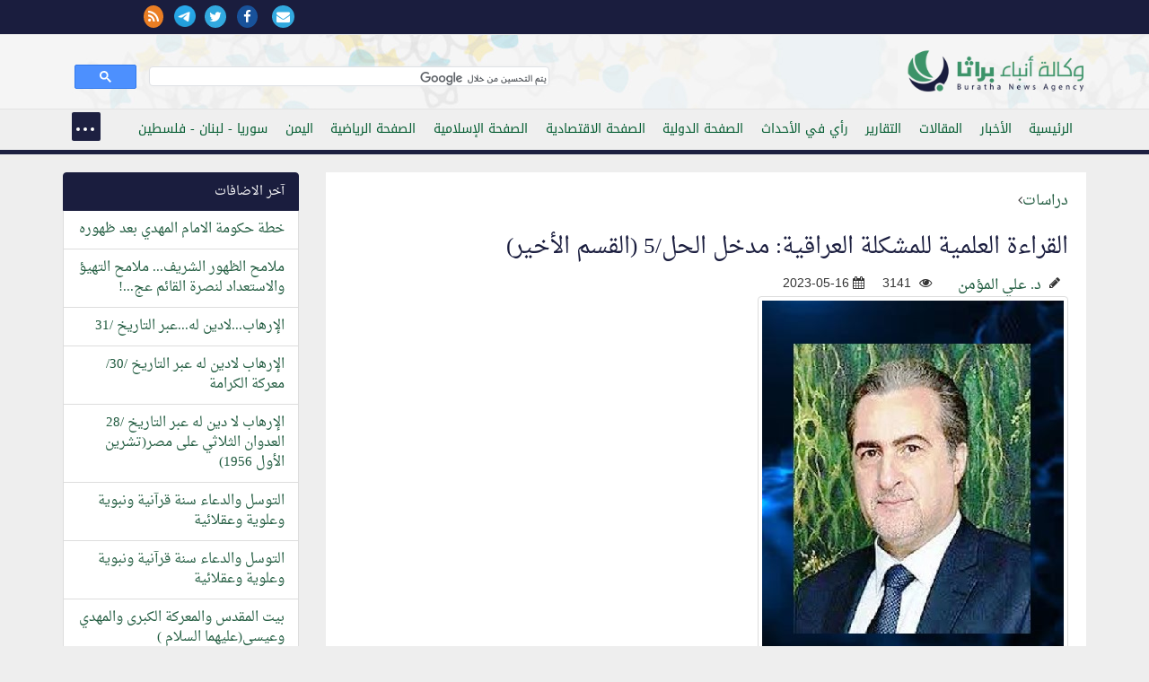

--- FILE ---
content_type: text/html; charset=windows-1256
request_url: https://mail.burathanews.com/arabic/studies/430940
body_size: 34381
content:
<!DOCTYPE html>
<html lang="ar-iq">
<head><meta http-equiv="Content-Type" content="text/html; charset=cp1256">
<title>القراءة العلمية للمشكلة العراقية: مدخل الحل/5 (القسم الأخير)</title>
<meta property="fb:pages" content="137089013034868" />

<meta name="viewport" content="width=device-width, initial-scale=1.0">
	
<meta name="description" content="" />
<link rel="image_src" href="http://burathanews.com//storegefiles/6462f386793d1.jpg" />
<meta name="keywords" content="" />
<meta name="news_keywords" content="" />
<meta name="author" content="د. علي المؤمن" />
<meta name="copyright" content="وكالة أنباء براثا 2026" />
<link rel="canonical" href="http://mail.burathanews.com/arabic/studies/430940" />
<meta name="application-name" content="القراءة العلمية للمشكلة العراقية: مدخل الحل/5 (القسم الأخير)" />
<meta name="msapplication-tooltip" content="القراءة العلمية للمشكلة العراقية: مدخل الحل/5 (القسم الأخير)" />
<link rel="author" href="https://plus.google.com/106947023758429952174">
<link rel="me" href="https://plus.google.com/106947023758429952174">
<link rel="publisher" href="https://plus.google.com/106947023758429952174">
<meta property="fb:app_id" content="587782604609355" />
<meta name="og:site_name" content="وكالة أنباء براثا" />
<meta property="og:url" content="http://mail.burathanews.com/arabic/studies/430940" />
<meta property="og:type"   content="website" /> 
<meta property="og:title" content="القراءة العلمية للمشكلة العراقية: مدخل الحل/5 (القسم الأخير)" />
<meta property="og:description" content="" />
<meta property="og:image" content="http://burathanews.com//storegefiles/6462f386793d1.jpg" />
<meta property="article:author" content="https://www.facebook.com/137089013034868" />
<meta property="article:published_time" content="2023-05-16">
<meta property="article:section" content="دراسات"><meta name="twitter:card" content="summary_large_image">
<meta name="twitter:site" content="@burathanews">
<meta name="twitter:title" content="القراءة العلمية للمشكلة العراقية: مدخل الحل/5 (القسم الأخير)">
<meta name="twitter:description" content="">
<meta name="twitter:creator" content="@burathanews">
<meta name="twitter:image:src" content="http://burathanews.com//storegefiles/6462f386793d1.jpg">
<meta name="twitter:image" content="http://burathanews.com//storegefiles/6462f386793d1.jpg">
<meta name="twitter:domain" content="http://burathanews.com">    
<link href="/static/css/bootstrap.css" rel="stylesheet">
<link rel="stylesheet" href="/static/css/nav.css">
<link rel="stylesheet" href="https://maxcdn.bootstrapcdn.com/font-awesome/4.5.0/css/font-awesome.min.css">
<link rel="stylesheet" href="/static/css/pawcarousel.css">
<link rel="stylesheet" href="/static/css/main.css?1529376037">
<link rel="apple-touch-icon" sizes="57x57" href="/static/icon/apple-icon-57x57.png">
<link rel="apple-touch-icon" sizes="60x60" href="/static/icon/apple-icon-60x60.png">
<link rel="apple-touch-icon" sizes="72x72" href="/static/icon/apple-icon-72x72.png">
<link rel="apple-touch-icon" sizes="76x76" href="/static/icon/apple-icon-76x76.png">
<link rel="apple-touch-icon" sizes="114x114" href="/static/icon/apple-icon-114x114.png">
<link rel="apple-touch-icon" sizes="120x120" href="/static/icon/apple-icon-120x120.png">
<link rel="apple-touch-icon" sizes="144x144" href="/static/icon/apple-icon-144x144.png">
<link rel="apple-touch-icon" sizes="152x152" href="/static/icon/apple-icon-152x152.png">
<link rel="apple-touch-icon" sizes="180x180" href="/static/icon/apple-icon-180x180.png">
<link rel="icon" type="image/png" sizes="192x192"  href="/static/icon/android-icon-192x192.png">
<link rel="icon" type="image/png" sizes="32x32" href="/static/icon/favicon-32x32.png">
<link rel="icon" type="image/png" sizes="96x96" href="/static/icon/favicon-96x96.png">
<link rel="icon" type="image/png" sizes="16x16" href="/static/icon/favicon-16x16.png">
<style>
body{direction:rtl !important}[class*='col-']{float:right}	 .cse .gsc-control-cse, .gsc-control-cse {padding: 0.1em;width: auto;}
	 .gsib_a {padding:0 !important;}
	 .gsc-input{
		 height:20px !important;
		 border-radius: 0 !important;
		 background-color:transparent !important;
		 border:none !important;
		 background-position: 100% 100% !important;
	 }
</style>
 </head>
 <body>
	<div class="top-nav bgwht">
    <div class="container-fluid bgblue">
    <div class="container">
     <div class="row">
     <div class="col-md-12">
			<div class="row">
            <div class="col-md-8">
				<div class="sitename">
									</div></div>
            <div class="col-md-4">
				<div class="icons-top">
                                  <a href="/arabic/contacus/"><i class="fa fa-envelope"></i></a>  
				 <a href="https://www.facebook.com/burathanews" target="_blank"><i class="fa fa-facebook"></i></a><a href="https://twitter.com/burathanews" target="_blank"><i class="fa fa-twitter"></i></a><a href="https://telegram.me/buratha" target="_blank"><img src="https://telegram.org/img/t_logo.png" style="width:24px;margin-right:10px"/></a><a href="/rss.php" target="_blank"><i class="fa fa-rss" style="background:#ea7e24;color:#fff"></i></a>				 
				</div>
				
			 </div>            
			 
			</div>
		 </div>
     </div>
    </div>
    </div>
	 <div class="container">
		<div class="row">
		 <div class="clearfix"></div>
		 <div class="col-md-6 mr0010">
			<div class="sitelogo" title="وكالة انباء براثا"><a href="/arabic/" title="وكالة انباء براثا"><img src="/static/img/logo.png?140" class="logo" alt="وكالة انباء براثا"/></a></div>
		 </div>
		 <div class="col-md-6" style="margin-top: 20px;">
			<gcse:search></gcse:search>
		 </div>
		</div>
	 </div>
	</div>
	<div class="topnav">
	 <div class="container">
		<div class="row">
		 <div class="col-md-12 col-sm-12 col-xs-12">
                     <header>
			<nav id="menu">
                            
			 <ul class="main-menu"> 
                             <li><a href="/arabic/">الرئيسية</a></li><li><a href="/arabic/news">الأخبار</a></li><li><a href="/arabic/articles">المقالات</a></li><li><a href="/arabic/reports">التقارير</a></li><li><a href="/arabic/opinion">رأي في الأحداث</a></li><li><a href="/arabic/international">الصفحة الدولية</a></li><li><a href="/arabic/economic">الصفحة الاقتصادية</a></li><li><a href="/arabic/islamic">الصفحة الإسلامية</a></li><li><a href="/arabic/sport">الصفحة الرياضية</a></li><li><a href="/arabic/yemen">اليمن</a></li><li><a href="/arabic/levant">سوريا - لبنان - فلسطين</a></li><li><a href="/arabic/thought">الصفحة الفكرية</a></li><li><a class="active" href="/arabic/studies">دراسات</a></li><li><a href="/arabic/bhrain">معكم يا أهلنا في البحرين والجزيرة العربية</a></li><li><a href="/arabic/antipathy">ثقافة الكراهية والدجل والقتل</a></li><li><a href="/arabic/charge">انت والمسؤول</a></li><li><a href="/arabic/mail">بريد الزائرين</a></li><li><a href="/arabic/documents">الوثائق</a></li><li><a href="/arabic/poetry">الشعر</a></li><li><a href="/arabic/jokes">النكت والطرائف السياسية</a></li><li><a href="/arabic/secrets">اسرار وما وراء الكواليس</a></li><li><a href="/arabic/caricature">الكاريكاتير</a></li><li><a href="/arabic/misc">منوعات</a></li><li><a href="/arabic/english">English news</a></li>                             <li><a href="/arabic/contacus/">الاتصال بنا  </a></li>
							 </ul>
							 </nav>
                         </header>
							 </div>
							 
					</div>
					</div>
					</div>
     
<div class="container">
<div class="row">
<script>
	(function(d, s, id) {
  var js, fjs = d.getElementsByTagName(s)[0];
  if (d.getElementById(id)) return;
  js = d.createElement(s); js.id = id;
  js.src = "//connect.facebook.net/en_GB/sdk.js#xfbml=1&version=v2.5&appId=1644623285779904";
  fjs.parentNode.insertBefore(js, fjs);
}(document, 'script', 'facebook-jssdk'));
</script>
<script src="https://apis.google.com/js/platform.js" async defer>
	{
		lang: 'ar'
	}
</script>
<script>!function (d, s, id) {
		var js, fjs = d.getElementsByTagName(s)[0], p = /^http:/.test(d.location) ? 'http' : 'https';
		if (!d.getElementById(id)) {
			js = d.createElement(s);
			js.id = id;
			js.src = p + '://platform.twitter.com/widgets.js';
			fjs.parentNode.insertBefore(js, fjs);
		}
	}(document, 'script', 'twitter-wjs');</script>

<div class="col-md-9">
    <div class="resdarticle">
	<div itemscope itemtype="http://schema.org/Article"><a href="/arabic/studies/">دراسات</a><i class="fa fa-angle-left"></i><h1><a href="/arabic/studies/430940"  itemprop="name">القراءة العلمية للمشكلة العراقية: مدخل الحل/5 (القسم الأخير)</a></h1><div itemprop="associatedMedia"><span class="dt"><a href="/arabic/author/220" itemprop="author">د. علي المؤمن</a><i class="fa fa-pencil"></i></span><span class="dt"><i class="fa fa-eye"></i> 3141</span><span style="direction:ltr"><meta itemprop="datePublished" content="2023-05-16"/><span> <i class="fa fa-calendar"></i> 2023-05-16</span></div><div itemprop="associatedMedia"><!--img--><div class="row"><div class="col-md-12"><span itemscope itemtype="http://schema.org/ImageObject">
<img src="/storegefiles/6462f386793d1.jpg" class="img-responsive img-thumbnail"/></span><br></div></div><div class=row><div class="sociallinksadd"><div class="col-sm-2 col-xs-6"><div class="fb-share-button" data-href="http://mail.burathanews.com/arabic/studies/430940" data-layout="button_count" data-lang="en"></div></div><div class="col-sm-2 col-xs-6"><a href="https://twitter.com/share" class="twitter-share-button" data-url="http://mail.burathanews.com/arabic/studies/430940" data-lang="en">tweet</a></div><div class="col-sm-2 col-xs-6"><div class="g-plus" data-action="share" data-annotation="bubble" data-height="20"></div></div></div><div class="clearfix"></div></div><article><div itemprop="articleBody"><p class="MsoNormal" dir="RTL" style="margin-bottom: .0001pt; text-align: justify;">علي المؤمن ||</p>
<p class="MsoNormal" dir="RTL" style="margin-bottom: .0001pt; text-align: justify;">&nbsp;</p>
<p class="MsoNormal" dir="RTL" style="margin-bottom: .0001pt; text-align: justify;">حزمة الحلول</p>
<p class="MsoNormal" dir="RTL" style="margin-bottom: .0001pt; text-align: justify;">&nbsp;&nbsp; ابتداءً؛ من منطلق الحفر في الواقع؛ يمكن الجزم بأن أزمات العراق ليست مميتة وقاتلة وميؤوس منها، بل هي أزمات مزمنة صعبة، ويمكن إيجاد العلاجات والحلول لها، وإن كانت هذه العلاجات موجعة ومرّة وخطيرة وطويلة الأمد. ويمكن تسمية حزمة الحلول الجذرية التي نطرحها هنا، بالتحول العراقي الأساس، واستئصال أزماته، وتتمثل بما يلي:</p>
<p class="MsoNormal" dir="RTL" style="margin-bottom: .0001pt; text-align: justify;">&nbsp; 1- منح إقليم كردستان (اربيل سليمانية دهوك) استقلاله كدولة جديدة كاملة السيادة، وهو أهم مدخل لحزمة الحلول، لأن فيه مصلحة العراق وكردستان معاً، وحينها سينخفض منسوب الصراع على هوية العراق المذهبية القومية الى أدنى مستوياتها، فضلاً عن الصراعات الأخرى على الثروات والمناصب والتشريعات وسياسات الدولة، والكلام في هذا المجال طويل.</p>
<p class="MsoNormal" dir="RTL" style="margin-bottom: .0001pt; text-align: justify;">&nbsp;&nbsp; 2- تعديل الدستور تعديلاً شاملاً، يشمل الجانبين الفني والمادي، ويضع خاتمة لكل الثغرات القانونية والشكلية فيه، والتي تسببت طيلة الفترة الماضية بتعميق الخلافات السياسية بين المكونات العراقية والفرقاء السياسيين، ومنها تثبيت القيم العليا الاجتماعية الدينية التي تعتقد بها الأغلبية الساحقة من الشعب العراقي، وإلغاء مادة تعطيل ثلاثة محافظات لتعديل الدستور، وتغيير النظام السياسي من البرلماني الى الرئاسي، وإلغاء مجالس المحافظات، وغيرها. وسبق أن قدمت مقترحات وافيه بهذا الشان.</p>
<p class="MsoNormal" dir="RTL" style="margin-bottom: .0001pt; text-align: justify;">&nbsp;&nbsp; 3- تغيير النظام السياسي البرلماني الحالي إلى النظام الرئاسي أو الرئاسي - البرلماني؛ على غرار النظامين السياسيين الفرنسي والروسي والتركي؛ فيكون هناك رئيس جمهورية منتخب انتخاباً مباشراً من قبل الشعب، يتمتع بصلاحيات تنفيذية يحددها الدستور، ويكون القائد العام للقوات المسلحة في الوقت نفسه، كما يكون هناك برلمان منتخباً شعبياً. ويقوم رئيس الجمهورية المنتخب باختيار مرشح الكتلة النيابية الأكبر التي يحدد الدستور مواصفاتها بدقة؛ ليكون رئيساً للوزراء، بعد التصويت على كابينته في مجلس النواب، وتكون السلطة التنفيذية مقسّمة بين رئيس الجمهورية ورئيس الوزراء في إطار صلاحيات محددة دستورياً بشكل حاسم، تحول دون أي تضارب أو خلاف.</p>
<p class="MsoNormal" dir="RTL" style="margin-bottom: .0001pt; text-align: justify;">&nbsp; 4- إعتماد النظام الفيدرالي المتماسك، الذي يتألف من دولة مركزية قوية وستة أقاليم صغيرة، على غرار النظام الروسي، ويتم في إطاره تقييد مفهوم الفيدرالية بتعاريف ومواد واضحة جداً، تحدد قيام الأقاليم على أسس مشتركة، كما تحدد للمركز والأقاليم نوعية الصلاحيات والحقوق والواجبات والعقوبات الجزائية، وأن لايمرر هذا النظام في الدستور على قاعدة الترضيات والازدواجية في الطرح، أو على حساب قوة الدولة وهيبتها، وقوة الحكومة المركزية وصلاحيتها. وتعطى هنا للحكومة المركزية صلاحيات معينة في إقامة الأقاليم ورسم حدودها الإدارية، وأن تتمتع جميع الأقاليم بحقوق وواجبات وصلاحيات وحكومات متشابهة شكلاً ومضموناً. ويتم اعتماد النظام البرلماني في الأقاليم وليس النظام الرئاسي. والأقاليم على النحو التالي:</p>
<p class="MsoNormal" dir="RTL" style="margin-bottom: .0001pt; text-align: justify;">&nbsp;&nbsp; أ- إقليم العاصمة بغداد، وتلحق به أقضية سامراء والدجيل وبلد</p>
<p class="MsoNormal" dir="RTL" style="margin-bottom: .0001pt; text-align: justify;">&nbsp;&nbsp; ب-إقليم كركوك الخاص، ويلحق به قضاء طوزخرماتو</p>
<p class="MsoNormal" dir="RTL" style="margin-bottom: .0001pt; text-align: justify;">&nbsp;&nbsp; ت-اقليم الغرب: الموصل، الأنبار وصلاح الدين</p>
<p class="MsoNormal" dir="RTL" style="margin-bottom: .0001pt; text-align: justify;">&nbsp;&nbsp; ث-إقليم الفرات الأوسط:&nbsp; كربلاء، بابل والنجف، وتلحق به النخيب الى الحدود الدولية</p>
<p class="MsoNormal" dir="RTL" style="margin-bottom: .0001pt; text-align: justify;">&nbsp;&nbsp; ج-إقليم الشرق: ديالى، واسط، العمارة والقادسية</p>
<p class="MsoNormal" dir="RTL" style="margin-bottom: .0001pt; text-align: justify;">&nbsp;&nbsp; ح-إقليم الجنوب: البصرة، الناصرية والمثنى.</p>
<p class="MsoNormal" dir="RTL" style="margin-bottom: .0001pt; text-align: justify;">&nbsp;&nbsp; ويتم انتخاب مجلس نواب أو مجلس إقليمي لكل إقليم، وتلغى مجالس المحافظات، كما يتم انتخاب رئيس أو رئيس وزراء لكل إقليم من قبل برلمان الإقليم، بوصفه مرشح الكتلة الأكبر، ويتم أيضاً ترشيح المحافظين من رئيس الإقليم، والتصويت عليه داخل برلمان الإقليم.&nbsp; </p>
<p class="MsoNormal" dir="RTL" style="margin-bottom: .0001pt; text-align: justify;">&nbsp;&nbsp; 5- تثبيت الناظم المذهبي القومي للدولة، والمتمثلة بمذهب الأكثرية السكانية وقوميتها، ليأخذ موقعه في أدبيات الدولة ورمزياتها وتشريعاتها ومؤسساتها وأعرافها، بوصفها دولة شيعية عربية. فبعد منح إقليم كردستان استقلاله؛ ستكون نسبة العرب في العراق 85% والشيعة 84% من عدد سكان العراق، أي أن نسبة الشيعة العرب ستبلغ 75% من عدد سكان العراق، الأمر الذي سيجعل تثبيت هوية العراق أمراً تلقائياً، حتى على مستوى القوانين والتشريعات والمناهج الدراسية، بما لايتعارض مع هوية الدولة وناظمها المذهبي القومي، الى جانب تقنين واقع دولة التعددية القومية والمذهبية والجغرافية، واحترام الاتجاهات الثقافية والمذهبية والفكرية الأخرى، على قاعدة قناعة جميع فئات الشعب بمبادئ العيش المشترك، ما يعني إعطاء جميع أبناء المكونات القومية والمذهبية والدينية والتيارات الفكرية، حقوقها وحرياتها، بشكل متكافيء، ينسجم مع حجمها السكاني واستحقاقاتها السياسية.</p>
<p class="MsoNormal" dir="RTL" style="margin-bottom: .0001pt; text-align: justify;">6- العمل بمقتضى ما تفرضه الأنظمة الديمقراطية من وجود حكومة منسجمة سياسياً، ووجود معارضة داخل البرلمان وخارجه. ويتم تشكيل الحكومة المنسجمة سياسياً، والتي تحظى بأغلبية برلمانية، من جماعات وأعضاء يمثلون التنوع العراقي؛ أي حكومة أغلبية، فيها تمثيل واقعي متوازن للعرب والفيليين والتركمان والشبك؛ بشيعتهم وسنتهم، وحتى الكرد الذين سيكون لهم وجود سكاني في محافظات العراق، خارج كردستان، فضلاً عن الأقليات الدينية القومية. وتذعن هذه المنظومة الحكومية إلى حقائق الديمغرافيا العراقية في نوع المشاركة وحجمها. وينطلق تشكيل هذه الحكومة من نقطة تشكيل تيارات منسجمة سياسياً، تتصدرها أحزاب تنتمي إلى الأكثرية السكانية، وينضوي تحتها جماعات وأفراد من كل الطوائف والقوميات، وتدخل الانتخابات كقوائم وطنية وليس قوائم مذهبية أو قومية. أما الائتلافات والأحزاب التي لا تحقق الأغلبية؛ فإنها تبقى في المعارضة؛ وإن زعم بعضها أنه يمثل مكوناً معيناً.</p>
<p class="MsoNormal" dir="RTL" style="margin-bottom: .0001pt; text-align: justify;">&nbsp;&nbsp; وعلى هذه القاعدة؛ سيتم إلغاء منهجية تشكيل الحكومة على أساس المحاصصة السياسية؛ بذريعة الشراكة الوطنية، وإعتماد منهجية حكومة الأغلبية السياسية؛ التي تعطي للمكونات الدينية والمذهبية حقها في التمثيل أيضا، في إطار حكومة الكتلة الواحدة أو الائتلاف الواحد المنسجم سياسياً، والمتنوع دينياً ومذهبياً وقومياً وفكرياً. كما ستحول هذه القاعدة دون حدوث الظواهر التي تشل الحكومة وحركة الدولة، ومنها ازدواجية ولاء الوزير أو المسؤول بين الحكومة والأحزاب، وظاهرة ازدواجية الانتماء بين الموالاة والمعارضة.&nbsp; </p>
<p class="MsoNormal" dir="RTL" style="margin-bottom: .0001pt; text-align: justify;">&nbsp;&nbsp; 7- تطهير الدولة وجميع مفاصلها وثقافتها وأدبياتها ورمزياتها ومناهجها الدراسية من أية رواسب طائفية وعنصرية، وغلق جميع الأبواب، عبر الدستور والقوانين والنظام السياسي وجميع نظم الدولة، أمام العودة الى أي ثقافة أو نظم أو منهجيات فيها لون من ألوان الطائفية والعنصرية والتمييز النظري أو العملي بين فئات الشعب العراقي.</p>
<p class="MsoNormal" dir="RTL" style="margin-bottom: .0001pt; text-align: justify;">&nbsp;&nbsp; ويكون هذا التطهير متزامناً مع إعتذار الدولة العراقية رسمياً، بصفتها المعنوية؛ وبالطرق القانونية والثقافية والسياسية والإعلامية المتعارفة دولياً، عما تسببته من مآسي وويلات وإضطهاد وتهميش، على مدى قرون؛ للطوائف والقوميات التي كانت تختلف معها في الماضي طائفياً وقومياً، ولاسيما الشيعة والكرد، وتعويضهم مادياً ومعنوياً وقانونياً، بالطرق المتعارفة دولياً. </p>
<p class="MsoNormal" dir="RTL" style="margin-bottom: .0001pt; text-align: justify;">&nbsp;&nbsp; 8- وضع خطة عملية حازمة، لسد أية ثغرات ومسارب للفساد الإداري والمالي والشلل، في جميع مفاصل الدولة، سواء على مستوى القوانين والتشريعات أو النظم الإدارية وسياقات العمل أو التأثيرات السياسية، ويتم تنفيذ الخطة بحزم وهدوء، بعيداً عن الإعلام والاستثمار السياسي. </p>
<p class="MsoNormal" dir="RTL" style="margin-bottom: .0001pt; text-align: justify;">&nbsp;&nbsp; 9- إعادة مركزة القوات المسلحة والأجهزة الأمنية، وبناء عقيدتها الوطنية، وفق ما تقتضيه التغييرات في الثقافة الطائفية والعنصرية وهوية الدولة، ومنع قيام أية قوات مسلحة في الأقاليم، عدا الشرطة المحلية، وحصر السلاح وأي عمل مسلح بأجهزة الدولة فقط، المتمثلة بالجيش والحشد الشعبي والشرطة والأجهزة الأمنية.</p>
<p class="MsoNormal" dir="RTL" style="margin-bottom: .0001pt; text-align: justify;">&nbsp;&nbsp; 10- بناء خطة وطنية عملية للأمن الستراتيجي، لردم جميع بؤر إنتاج الإرهاب والتكفير، واستباق أية أزمات في الأمن السياسي والثقافي والإعلامي والإقتصادي. وتتعاون في رسم الخطة وتنفيذها جميع أجهزة الدولة العسكرية والمدنية، الى جانب المؤسستين الدينيتين الشيعية والسنية ومنظمات المجتمع المدني.</p>
<p class="MsoNormal" dir="RTL" style="margin-bottom: .0001pt; text-align: justify;">&nbsp;&nbsp; 11- التأسيس لسياسة خارجية وطنية قوية فاعلة موحدة، تعطي للدولة العراقية هيبتها إقليمياً وعالمياً، وتمنحها علاقات متينة متوازنة بدول الجوار والمحيط الاقليمي والعربي والاسلامي، كما تعطي للعراق إمكانية خلق محور سياسي واقتصادي وأمني إقليمي، ولعب دور حيادي إيجابي في النزاعات الإقليمية والدولية، بالترافق مع التعامل بالمثل مع الدول الأخرى، سلباً وإيجاباً، ومن ذلك تقنين عمل السفارات الأجنبية والسفراء والدبلوماسيين الأجانب، وحصر تواصل العراقيين معهم عبر القنوات الرسمية المعنية، وعدم السماح لأي مسؤول عراقي بالتواصل مع الدول الأجنبية، إلّا عبر القنوات الرسمية ذات الصلة. </p>
<p class="MsoNormal" dir="RTL" style="margin-bottom: .0001pt; text-align: justify;">&nbsp;&nbsp; 12- التخلص نهائياً من أي تواجد عسكري وأمني أجنبي، تحت أي ذريعة وعنوان، وإلغاء أية اتفاقيات تسمح لتواجد عسكري وأمني.</p>
<p class="MsoNormal" dir="RTL" style="margin-bottom: .0001pt; text-align: justify;">13- وضع خطة عشرينية تنموية ثورية من قبل مراكز بحوث وجامعات وخبراء عراقيين وأجانب، تتكون من أربع خطط خمسية، تشتمل جميع مجالات عمل الدولة، مع التركيز على المجالات ذات العلاقة بالاقتصاد والبنى التحتية ومعيشة الشعب، كالنفط ومصادر الطاقة الأخرى، والطاقة النووية، والبتروكيمياويات، والكهرباء والماء، والسكن، والعمل، والضمان الاجتماعي والصحي، والزراعة، والصناعة ونقل التكنولوجيا، ودعم صناعات القطاع الخاص الصغيرة والمتوسطة والثقيلة، والاستثمار المحلي والأجنبي، والتعليم والبحث العلمي، والثقافة المجتمعية، والإعلام والسينما، والسياحة والسياحة الدينية،. كما تتضمن الخطة العشرينية وضع آليات مجدولة عملية وحازمة، بعيدة عن الروتين والبيروقراطية، وأية مسارب للفساد الإداري والمالي.</p>
<p class="MsoNormal" dir="RTL" style="margin-bottom: .0001pt; text-align: justify;">&nbsp;</p>
<p class="MsoNormal" dir="RTL" style="margin-bottom: .0001pt; text-align: justify;">ــــــــــــــــــــــ</p><div style="float:right;width:100%;text-align:center;margin:30px 0">اشترك في قناة وكالة انباء براثا على التلجرام <br>
<a href="https://telegram.me/buratha" target="_blank">https://telegram.me/buratha<img src="https://telegram.org/img/t_logo.png" style="width:30px;margin-right:10px"/></a>            
</div></div></article></div></div> <div>
 <div class="row"><div class="col-md-6" style="padding:5px;float:none;margin:10px auto 30px auto;display: -webkit-box;"></div>
             <div class="mtitle"><span class="btitle" style="font-eze:2rem;padding-top:10px;float:right;width:100%;font-size:2rem">اضف تعليقك</span></div>
<form class="form-horizontal" action="/addcomment/" method="post"  id="comment_form">


<!-- Text input-->

<div class="form-group">  
  <div class="col-md-6 inputGroupContainer">
  <div class="input-group">
  <span class="input-group-addon bg-star"><i class="fa fa-user"></i></span>
  <input  name="name" id="name" placeholder="الاسم" class="form-control"  type="text" required>
    </div>
  </div></div>
  <div class="form-group">
  <div class="col-md-6 inputGroupContainer">
    <div class="input-group">
        <span class="input-group-addon"><i class="fa fa-envelope"></i></span>
  <input name="email" id="email" placeholder="البريد الالكتروني" class="form-control" dir="ltr" type="text">
    </div>
  </div>
</div>



<!-- Text input-->
       <div class="form-group">  
    <div class="col-md-6 inputGroupContainer">
    <div class="input-group">
        <span class="input-group-addon"><i class="fa fa-globe"></i></span>
  <input name="country" id="country" placeholder="البلد" class="form-control" type="text">
    </div>
  </div>
</div>
<div class="form-group">
    <div class="col-md-12 inputGroupContainer">
    <div class="input-group">
        <span class="input-group-addon bg-star"><i class="fa fa-pencil"></i></span>
        	<textarea class="form-control" name="message" id="message" placeholder="النص" style="margin: 0px; height: 197px; width: 100%;" required></textarea>
  </div>
  </div>
</div>

<div class="form-group">
  <div class="col-md-12 text-center">
  <div class="g-recaptcha" data-sitekey="6LfKORUUAAAAAA2zoVTpdrXFvc2hkRkqSP6N6x3B"></div>
    <button type="submit" class="btn btn-warning" >ارسال <span class="fa fa-send"></span></button>
  </div>
</div>
<div class="bg-star text-center panel-body color-facebook">الاسم والنص والتحقق من الروبوت ضروري</div>
<input name="nwsid" id="newsid" type="hidden" value="430940">
</form>             
</div></div></div>
</div><div class="col-md-3 col-sm-12 col-xs-12"><div class="row">
	<div class="col-md-12 col-sm-12 col-xs-12"><div class="list-group"><div class="list-group-item active">آخر الاضافات</div><div class="list-group-item"><a href="/arabic/studies/439842">خطة حكومة الامام المهدي بعد ظهوره</a></div><div class="list-group-item"><a href="/arabic/studies/439838">ملامح الظهور الشريف... ملامح التهيؤ والاستعداد لنصرة القائم عج...! </a></div><div class="list-group-item"><a href="/arabic/studies/439738">الإرهاب...لادين له...عبر التاريخ /31</a></div><div class="list-group-item"><a href="/arabic/studies/439519">الإرهاب لادين له عبر التاريخ /30/معركة الكرامة</a></div><div class="list-group-item"><a href="/arabic/studies/439149">الإرهاب لا دين له عبر التاريخ /28 العدوان الثلاثي على مصر(تشرين الأول 1956)</a></div><div class="list-group-item"><a href="/arabic/studies/439148">التوسل والدعاء سنة قرآنية ونبوية وعلوية وعقلائية</a></div><div class="list-group-item"><a href="/arabic/studies/439147">التوسل والدعاء سنة قرآنية ونبوية وعلوية وعقلائية</a></div><div class="list-group-item"><a href="/arabic/studies/439133">بيت المقدس والمعركة الكبرى والمهدي وعيسى(عليهما السلام )</a></div><div class="list-group-item"><a href="/arabic/studies/439132">بيت المقدس والمعركة الكبرى والمهدي وعيسى(عليهما السلام )</a></div><div class="list-group-item"><a href="/arabic/studies/439131">بيت المقدس والمعركة الكبرى والمهدي وعيسى(عليهما السلام )</a></div></div></div><div class="col-md-12"></div><div class="col-xs-12"><div class="list-group"><div class="list-group-item active">الاسعار الرسمية للعملات مقابل الدينار</div><div class="catcontainer"></div></div></div><div style="background:#fff"><div class="list-group"><div class="list-group-item active">التعليقات</div><div class="list-group-item">

        <div><span style="color:#4da47a">طاهر باقر</span> : </span>انا استغرب لماذا لابد ان يقدم شاب عراقي على الانتحار من اجل مسألة تافهة مثل هذه القضية ...</span></div>

        <span style="float: right;width:100%"><span style="color:#000">الموضوع</span> : <br/><a href="/arabic/news/460444" title="انتحار طالب بعد عودته من الامتحان في واسط">انتحار طالب بعد عودته من الامتحان في واسط</a></span></div><div class="list-group-item">

        <div><span style="color:#4da47a">باقر</span> : </span>والنعم من النواصب الدواعش والجولاني ..... والنعم من اتباع الصحابة ...</span></div>

        <span style="float: right;width:100%"><span style="color:#000">الموضوع</span> : <br/><a href="/arabic/levant/460177" title="الاردن يطرد عدد من اطفال غزة المصابين وعوائلهم بحجة ان الاردن مفلس">الاردن يطرد عدد من اطفال غزة المصابين وعوائلهم بحجة ان الاردن مفلس</a></span></div><div class="list-group-item">

        <div><span style="color:#4da47a">علي</span> : </span>السلام عليكم ورحمة الله وبركاته نتمنى من أدارة المطار أن تسمح بدخول السيارات لأستقبال المسافر لأن نحن ...</span></div>

        <span style="float: right;width:100%"><span style="color:#000">الموضوع</span> : <br/><a href="/arabic/news/459424" title="وزارة النقل تعلن قرب افتتاح ساحة النقل الخاص بمطار بغداد الدولي">وزارة النقل تعلن قرب افتتاح ساحة النقل الخاص بمطار بغداد الدولي</a></span></div><div class="list-group-item">

        <div><span style="color:#4da47a">الحسين بن علي</span> : </span>الحفيد للجد السعيد ياجد عُد فكلنا اشتقنا لرؤياك وضحكة محياك ياعذب الماء ...</span></div>

        <span style="float: right;width:100%"><span style="color:#000">الموضوع</span> : <br/><a href="/arabic/levant/444280" title="صورة لاسد المقاومة الاسلامية سماحة السيد حسن نصر الله مع حفيده الرضيع  تثير مواقع التواصل">صورة لاسد المقاومة الاسلامية سماحة السيد حسن نصر الله مع حفيده الرضيع  تثير مواقع التواصل</a></span></div><div class="list-group-item">

        <div><span style="color:#4da47a">باقر</span> : </span>انت غلطان وتسوق الاوهام.... حثالات الأرض هم أهالي تكريت والانبار وديالى والموصل.... ...</span></div>

        <span style="float: right;width:100%"><span style="color:#000">الموضوع</span> : <br/><a href="/arabic/articles/459003" title="حماقة البعث والوجه الآخر لتكريت.">حماقة البعث والوجه الآخر لتكريت.</a></span></div><div class="list-group-item">

        <div><span style="color:#4da47a">ضياء عبد الرضا طاهر</span> : </span>حبيبي ھذا الارھابي محمد الجولاني ھو مثل جورج دبليوا بوش الصغير وترامب صعد وصار رئيس واستقبال حافل ...</span></div>

        <span style="float: right;width:100%"><span style="color:#000">الموضوع</span> : <br/><a href="/arabic/news/458919" title="صورة للارهابي ابو محمد الجولاني عندما كان معتقلا في سجن بوكا عام 2005 ">صورة للارهابي ابو محمد الجولاني عندما كان معتقلا في سجن بوكا عام 2005 </a></span></div><div class="list-group-item">

        <div><span style="color:#4da47a">----خلف ناصر عبد الله</span> : </span>اتمنى لكم التوفيق والسداد بحوث روعه غيتها اعلاء اعلام دين الله سبحانه:؟ ...</span></div>

        <span style="float: right;width:100%"><span style="color:#000">الموضوع</span> : <br/><a href="/arabic/articles/71743" title="تفسير "هذا صراطُ عليٍّ مستقيم" (الحجر: 41)">تفسير "هذا صراطُ عليٍّ مستقيم" (الحجر: 41)</a></span></div><div class="list-group-item">

        <div><span style="color:#4da47a">منير حجازي</span> : </span>العلاقات التي تربط البرزانيين بالكيان الصهيونية علاقات قديمة يطمح الاكراد من خلالها أن يساعدهم اليهود على إنشاء ...</span></div>

        <span style="float: right;width:100%"><span style="color:#000">الموضوع</span> : <br/><a href="/arabic/news/457893" title="النائب مصطفى سند يُحرك  شكوى ضد ممثل حكومة كردستان في المانيا دلشاد بارزاني بعد مشاركته احتفال في سفارة الكيان الصهيوني">النائب مصطفى سند يُحرك  شكوى ضد ممثل حكومة كردستان في المانيا دلشاد بارزاني بعد مشاركته احتفال في سفارة الكيان الصهيوني</a></span></div><div class="list-group-item">

        <div><span style="color:#4da47a">منير حجازي</span> : </span>الاخت الفاضلة حياكم الله نقلتي قول (أنطوان بارا) في كتابه الحسين في الفكر المسيحي وهو يعقد مقارنة ...</span></div>

        <span style="float: right;width:100%"><span style="color:#000">الموضوع</span> : <br/><a href="/arabic/articles/418553" title="الحسين في قلب المسيح">الحسين في قلب المسيح</a></span></div><div class="list-group-item">

        <div><span style="color:#4da47a">ولي</span> : </span>بعد سنوات اليوم يقبل ابناء عنيفص منفذ المقابر الجماعية بحق الانتفاضة الشعبانية &#1633;&#1641;&#1641;&#1633; في الكلية العسكرية بينما ...</span></div>

        <span style="float: right;width:100%"><span style="color:#000">الموضوع</span> : <br/><a href="/arabic/news/115736" title="محكمة جنايات بابل تحكم باعدام الارهابي رائد عنيفص العلواني قاتل 26 مواطنا ودفنهم في حديقة داره ببابل">محكمة جنايات بابل تحكم باعدام الارهابي رائد عنيفص العلواني قاتل 26 مواطنا ودفنهم في حديقة داره ببابل</a></span></div></div></div><div class="col-md-12 col-sm-12 col-xs-12" style="text-align:center"><div class="list-group"><div class="list-group-item active">فيسبوك</div><div class="lastarticles">

<iframe src="//www.facebook.com/plugins/likebox.php?href=https%3A%2F%2Fwww.facebook.com%2Fburathanews&amp;&amp;height=290&amp;colorscheme=light&amp;show_faces=true&amp;header=true&amp;stream=false&amp;show_border=true" scrolling="no" frameborder="0" style="border:none; overflow:hidden;  height:290px;" allowTransparency="true"></iframe>

</div></div></div> </div>
</div>
</div>
</div></div>
<script>
var langname="arabic"
</script>
<script src='https://www.google.com/recaptcha/api.js?hl=ar'></script></div></div>
<script>
var lg="arabic";
</script><div class="container-fluid">
 <div class="row">
	<footer>
	 <div class="container">
		<div class="row">
		 <div class="col-md-9 mr1000">
                     
			<ul class="footertitlelink"><div class="row">
					<li><a href="/arabic/news">الأخبار</a></li><li><a href="/arabic/articles">المقالات</a></li><li><a href="/arabic/reports">التقارير</a></li><li><a href="/arabic/opinion">رأي في الأحداث</a></li><li><a href="/arabic/international">الصفحة الدولية</a></li><li><a href="/arabic/economic">الصفحة الاقتصادية</a></li><li><a href="/arabic/islamic">الصفحة الإسلامية</a></li><li><a href="/arabic/sport">الصفحة الرياضية</a></li><li><a href="/arabic/yemen">اليمن</a></li><li><a href="/arabic/levant">سوريا - لبنان - فلسطين</a></li><li><a href="/arabic/thought">الصفحة الفكرية</a></li><li><a href="/arabic/studies">دراسات</a></li><li><a href="/arabic/bhrain">معكم يا أهلنا في البحرين والجزيرة العربية</a></li><li><a href="/arabic/antipathy">ثقافة الكراهية والدجل والقتل</a></li><li><a href="/arabic/charge">انت والمسؤول</a></li><li><a href="/arabic/mail">بريد الزائرين</a></li><li><a href="/arabic/documents">الوثائق</a></li><li><a href="/arabic/poetry">الشعر</a></li><li><a href="/arabic/jokes">النكت والطرائف السياسية</a></li><li><a href="/arabic/secrets">اسرار وما وراء الكواليس</a></li><li><a href="/arabic/caricature">الكاريكاتير</a></li><li><a href="/arabic/misc">منوعات</a></li><li><a href="/arabic/english">English news</a></li>                                <li class="fli"> <a href="/arabic/contacus/">الاتصال بنا</a>  </li>
			 </ul>
			
		 </div>
		 <div class="col-md-3"><div><a href="/"><img src="/static/img/fotter-logo.png" style="max-width: 200px;"/></a></div><h3>تابعونا</h3><div class="fottershare">
                         <a href="/arabic/contacus/"><i class="fa fa-envelope"></i></a>  
		 <a href="https://www.facebook.com/burathanews" target="_blank"><i class="fa fa-facebook color-facebook"></i></a><a href="https://twitter.com/burathanews" target="_blank"><i class="fa fa-twitter color-twitter"></i></a><a href="https://telegram.me/buratha" target="_blank"><img src="https://telegram.org/img/t_logo.png" style="width:18px;margin-right:10px"/></a><a href="/rss.php" target="_blank"><i class="fa fa-rss" style="color:#ea7e24;"></i></a>		 </div></div>
                            <div class="col-xs-12"><div class="about"><p>وكالة عراقية مستقلة غير تابعة لاي جهة معينة تهدف لنشر الاخبار الحقيقية التي لا تنشر من قبل الاعلام</p></div>
                 </div>
                    <div class="b-it"><span>برمجة وتصميم</span><span>  burathanews it© 2006-2026</span></div>
		</div>
	 </div>
	</footer>
 </div></div>
<script src="/static/js/jquery-2.1.1.min.js"></script>
<script src="https://maxcdn.bootstrapcdn.com/bootstrap/3.3.7/js/bootstrap.min.js"></script>

<!--<script src="js/jquery.easing.js"></script>
<!--<script src="http://code.jquery.com/jquery-2.1.0.min.js"></script>-->
<script src="/static/js/main.js?6456456565"></script>
<script src="/static/js/arabic.js?342346565"></script>
<script>
jQuery(document).ready(function() {
    jQuery('.post').addClass("hidd").viewportChecker({
        classToAdd: 'visible animated fadeInUp',
        offset: 100
       });
       jQuery('.fli2').addClass("hidd").viewportChecker({
        classToAdd: 'visible animated fadeInLeft',
        offset: 100
       });
       jQuery('.fli3').addClass("hidd").viewportChecker({
        classToAdd: 'visible animated fadeInDown',
        offset: 100
       });
       jQuery('.fli').addClass("hidd").viewportChecker({
        classToAdd: 'visible animated fadeInRight',
        offset: 100
       });
});
</script>
</body></html>

--- FILE ---
content_type: text/html; charset=utf-8
request_url: https://accounts.google.com/o/oauth2/postmessageRelay?parent=https%3A%2F%2Fmail.burathanews.com&jsh=m%3B%2F_%2Fscs%2Fabc-static%2F_%2Fjs%2Fk%3Dgapi.lb.en.2kN9-TZiXrM.O%2Fd%3D1%2Frs%3DAHpOoo_B4hu0FeWRuWHfxnZ3V0WubwN7Qw%2Fm%3D__features__
body_size: 162
content:
<!DOCTYPE html><html><head><title></title><meta http-equiv="content-type" content="text/html; charset=utf-8"><meta http-equiv="X-UA-Compatible" content="IE=edge"><meta name="viewport" content="width=device-width, initial-scale=1, minimum-scale=1, maximum-scale=1, user-scalable=0"><script src='https://ssl.gstatic.com/accounts/o/2580342461-postmessagerelay.js' nonce="mfSySK57ns6Dg5kAUIUWYQ"></script></head><body><script type="text/javascript" src="https://apis.google.com/js/rpc:shindig_random.js?onload=init" nonce="mfSySK57ns6Dg5kAUIUWYQ"></script></body></html>

--- FILE ---
content_type: text/html; charset=utf-8
request_url: https://www.google.com/recaptcha/api2/anchor?ar=1&k=6LfKORUUAAAAAA2zoVTpdrXFvc2hkRkqSP6N6x3B&co=aHR0cHM6Ly9tYWlsLmJ1cmF0aGFuZXdzLmNvbTo0NDM.&hl=ar&v=N67nZn4AqZkNcbeMu4prBgzg&size=normal&anchor-ms=20000&execute-ms=30000&cb=qbpqbjutnhib
body_size: 49408
content:
<!DOCTYPE HTML><html dir="rtl" lang="ar"><head><meta http-equiv="Content-Type" content="text/html; charset=UTF-8">
<meta http-equiv="X-UA-Compatible" content="IE=edge">
<title>reCAPTCHA</title>
<style type="text/css">
/* cyrillic-ext */
@font-face {
  font-family: 'Roboto';
  font-style: normal;
  font-weight: 400;
  font-stretch: 100%;
  src: url(//fonts.gstatic.com/s/roboto/v48/KFO7CnqEu92Fr1ME7kSn66aGLdTylUAMa3GUBHMdazTgWw.woff2) format('woff2');
  unicode-range: U+0460-052F, U+1C80-1C8A, U+20B4, U+2DE0-2DFF, U+A640-A69F, U+FE2E-FE2F;
}
/* cyrillic */
@font-face {
  font-family: 'Roboto';
  font-style: normal;
  font-weight: 400;
  font-stretch: 100%;
  src: url(//fonts.gstatic.com/s/roboto/v48/KFO7CnqEu92Fr1ME7kSn66aGLdTylUAMa3iUBHMdazTgWw.woff2) format('woff2');
  unicode-range: U+0301, U+0400-045F, U+0490-0491, U+04B0-04B1, U+2116;
}
/* greek-ext */
@font-face {
  font-family: 'Roboto';
  font-style: normal;
  font-weight: 400;
  font-stretch: 100%;
  src: url(//fonts.gstatic.com/s/roboto/v48/KFO7CnqEu92Fr1ME7kSn66aGLdTylUAMa3CUBHMdazTgWw.woff2) format('woff2');
  unicode-range: U+1F00-1FFF;
}
/* greek */
@font-face {
  font-family: 'Roboto';
  font-style: normal;
  font-weight: 400;
  font-stretch: 100%;
  src: url(//fonts.gstatic.com/s/roboto/v48/KFO7CnqEu92Fr1ME7kSn66aGLdTylUAMa3-UBHMdazTgWw.woff2) format('woff2');
  unicode-range: U+0370-0377, U+037A-037F, U+0384-038A, U+038C, U+038E-03A1, U+03A3-03FF;
}
/* math */
@font-face {
  font-family: 'Roboto';
  font-style: normal;
  font-weight: 400;
  font-stretch: 100%;
  src: url(//fonts.gstatic.com/s/roboto/v48/KFO7CnqEu92Fr1ME7kSn66aGLdTylUAMawCUBHMdazTgWw.woff2) format('woff2');
  unicode-range: U+0302-0303, U+0305, U+0307-0308, U+0310, U+0312, U+0315, U+031A, U+0326-0327, U+032C, U+032F-0330, U+0332-0333, U+0338, U+033A, U+0346, U+034D, U+0391-03A1, U+03A3-03A9, U+03B1-03C9, U+03D1, U+03D5-03D6, U+03F0-03F1, U+03F4-03F5, U+2016-2017, U+2034-2038, U+203C, U+2040, U+2043, U+2047, U+2050, U+2057, U+205F, U+2070-2071, U+2074-208E, U+2090-209C, U+20D0-20DC, U+20E1, U+20E5-20EF, U+2100-2112, U+2114-2115, U+2117-2121, U+2123-214F, U+2190, U+2192, U+2194-21AE, U+21B0-21E5, U+21F1-21F2, U+21F4-2211, U+2213-2214, U+2216-22FF, U+2308-230B, U+2310, U+2319, U+231C-2321, U+2336-237A, U+237C, U+2395, U+239B-23B7, U+23D0, U+23DC-23E1, U+2474-2475, U+25AF, U+25B3, U+25B7, U+25BD, U+25C1, U+25CA, U+25CC, U+25FB, U+266D-266F, U+27C0-27FF, U+2900-2AFF, U+2B0E-2B11, U+2B30-2B4C, U+2BFE, U+3030, U+FF5B, U+FF5D, U+1D400-1D7FF, U+1EE00-1EEFF;
}
/* symbols */
@font-face {
  font-family: 'Roboto';
  font-style: normal;
  font-weight: 400;
  font-stretch: 100%;
  src: url(//fonts.gstatic.com/s/roboto/v48/KFO7CnqEu92Fr1ME7kSn66aGLdTylUAMaxKUBHMdazTgWw.woff2) format('woff2');
  unicode-range: U+0001-000C, U+000E-001F, U+007F-009F, U+20DD-20E0, U+20E2-20E4, U+2150-218F, U+2190, U+2192, U+2194-2199, U+21AF, U+21E6-21F0, U+21F3, U+2218-2219, U+2299, U+22C4-22C6, U+2300-243F, U+2440-244A, U+2460-24FF, U+25A0-27BF, U+2800-28FF, U+2921-2922, U+2981, U+29BF, U+29EB, U+2B00-2BFF, U+4DC0-4DFF, U+FFF9-FFFB, U+10140-1018E, U+10190-1019C, U+101A0, U+101D0-101FD, U+102E0-102FB, U+10E60-10E7E, U+1D2C0-1D2D3, U+1D2E0-1D37F, U+1F000-1F0FF, U+1F100-1F1AD, U+1F1E6-1F1FF, U+1F30D-1F30F, U+1F315, U+1F31C, U+1F31E, U+1F320-1F32C, U+1F336, U+1F378, U+1F37D, U+1F382, U+1F393-1F39F, U+1F3A7-1F3A8, U+1F3AC-1F3AF, U+1F3C2, U+1F3C4-1F3C6, U+1F3CA-1F3CE, U+1F3D4-1F3E0, U+1F3ED, U+1F3F1-1F3F3, U+1F3F5-1F3F7, U+1F408, U+1F415, U+1F41F, U+1F426, U+1F43F, U+1F441-1F442, U+1F444, U+1F446-1F449, U+1F44C-1F44E, U+1F453, U+1F46A, U+1F47D, U+1F4A3, U+1F4B0, U+1F4B3, U+1F4B9, U+1F4BB, U+1F4BF, U+1F4C8-1F4CB, U+1F4D6, U+1F4DA, U+1F4DF, U+1F4E3-1F4E6, U+1F4EA-1F4ED, U+1F4F7, U+1F4F9-1F4FB, U+1F4FD-1F4FE, U+1F503, U+1F507-1F50B, U+1F50D, U+1F512-1F513, U+1F53E-1F54A, U+1F54F-1F5FA, U+1F610, U+1F650-1F67F, U+1F687, U+1F68D, U+1F691, U+1F694, U+1F698, U+1F6AD, U+1F6B2, U+1F6B9-1F6BA, U+1F6BC, U+1F6C6-1F6CF, U+1F6D3-1F6D7, U+1F6E0-1F6EA, U+1F6F0-1F6F3, U+1F6F7-1F6FC, U+1F700-1F7FF, U+1F800-1F80B, U+1F810-1F847, U+1F850-1F859, U+1F860-1F887, U+1F890-1F8AD, U+1F8B0-1F8BB, U+1F8C0-1F8C1, U+1F900-1F90B, U+1F93B, U+1F946, U+1F984, U+1F996, U+1F9E9, U+1FA00-1FA6F, U+1FA70-1FA7C, U+1FA80-1FA89, U+1FA8F-1FAC6, U+1FACE-1FADC, U+1FADF-1FAE9, U+1FAF0-1FAF8, U+1FB00-1FBFF;
}
/* vietnamese */
@font-face {
  font-family: 'Roboto';
  font-style: normal;
  font-weight: 400;
  font-stretch: 100%;
  src: url(//fonts.gstatic.com/s/roboto/v48/KFO7CnqEu92Fr1ME7kSn66aGLdTylUAMa3OUBHMdazTgWw.woff2) format('woff2');
  unicode-range: U+0102-0103, U+0110-0111, U+0128-0129, U+0168-0169, U+01A0-01A1, U+01AF-01B0, U+0300-0301, U+0303-0304, U+0308-0309, U+0323, U+0329, U+1EA0-1EF9, U+20AB;
}
/* latin-ext */
@font-face {
  font-family: 'Roboto';
  font-style: normal;
  font-weight: 400;
  font-stretch: 100%;
  src: url(//fonts.gstatic.com/s/roboto/v48/KFO7CnqEu92Fr1ME7kSn66aGLdTylUAMa3KUBHMdazTgWw.woff2) format('woff2');
  unicode-range: U+0100-02BA, U+02BD-02C5, U+02C7-02CC, U+02CE-02D7, U+02DD-02FF, U+0304, U+0308, U+0329, U+1D00-1DBF, U+1E00-1E9F, U+1EF2-1EFF, U+2020, U+20A0-20AB, U+20AD-20C0, U+2113, U+2C60-2C7F, U+A720-A7FF;
}
/* latin */
@font-face {
  font-family: 'Roboto';
  font-style: normal;
  font-weight: 400;
  font-stretch: 100%;
  src: url(//fonts.gstatic.com/s/roboto/v48/KFO7CnqEu92Fr1ME7kSn66aGLdTylUAMa3yUBHMdazQ.woff2) format('woff2');
  unicode-range: U+0000-00FF, U+0131, U+0152-0153, U+02BB-02BC, U+02C6, U+02DA, U+02DC, U+0304, U+0308, U+0329, U+2000-206F, U+20AC, U+2122, U+2191, U+2193, U+2212, U+2215, U+FEFF, U+FFFD;
}
/* cyrillic-ext */
@font-face {
  font-family: 'Roboto';
  font-style: normal;
  font-weight: 500;
  font-stretch: 100%;
  src: url(//fonts.gstatic.com/s/roboto/v48/KFO7CnqEu92Fr1ME7kSn66aGLdTylUAMa3GUBHMdazTgWw.woff2) format('woff2');
  unicode-range: U+0460-052F, U+1C80-1C8A, U+20B4, U+2DE0-2DFF, U+A640-A69F, U+FE2E-FE2F;
}
/* cyrillic */
@font-face {
  font-family: 'Roboto';
  font-style: normal;
  font-weight: 500;
  font-stretch: 100%;
  src: url(//fonts.gstatic.com/s/roboto/v48/KFO7CnqEu92Fr1ME7kSn66aGLdTylUAMa3iUBHMdazTgWw.woff2) format('woff2');
  unicode-range: U+0301, U+0400-045F, U+0490-0491, U+04B0-04B1, U+2116;
}
/* greek-ext */
@font-face {
  font-family: 'Roboto';
  font-style: normal;
  font-weight: 500;
  font-stretch: 100%;
  src: url(//fonts.gstatic.com/s/roboto/v48/KFO7CnqEu92Fr1ME7kSn66aGLdTylUAMa3CUBHMdazTgWw.woff2) format('woff2');
  unicode-range: U+1F00-1FFF;
}
/* greek */
@font-face {
  font-family: 'Roboto';
  font-style: normal;
  font-weight: 500;
  font-stretch: 100%;
  src: url(//fonts.gstatic.com/s/roboto/v48/KFO7CnqEu92Fr1ME7kSn66aGLdTylUAMa3-UBHMdazTgWw.woff2) format('woff2');
  unicode-range: U+0370-0377, U+037A-037F, U+0384-038A, U+038C, U+038E-03A1, U+03A3-03FF;
}
/* math */
@font-face {
  font-family: 'Roboto';
  font-style: normal;
  font-weight: 500;
  font-stretch: 100%;
  src: url(//fonts.gstatic.com/s/roboto/v48/KFO7CnqEu92Fr1ME7kSn66aGLdTylUAMawCUBHMdazTgWw.woff2) format('woff2');
  unicode-range: U+0302-0303, U+0305, U+0307-0308, U+0310, U+0312, U+0315, U+031A, U+0326-0327, U+032C, U+032F-0330, U+0332-0333, U+0338, U+033A, U+0346, U+034D, U+0391-03A1, U+03A3-03A9, U+03B1-03C9, U+03D1, U+03D5-03D6, U+03F0-03F1, U+03F4-03F5, U+2016-2017, U+2034-2038, U+203C, U+2040, U+2043, U+2047, U+2050, U+2057, U+205F, U+2070-2071, U+2074-208E, U+2090-209C, U+20D0-20DC, U+20E1, U+20E5-20EF, U+2100-2112, U+2114-2115, U+2117-2121, U+2123-214F, U+2190, U+2192, U+2194-21AE, U+21B0-21E5, U+21F1-21F2, U+21F4-2211, U+2213-2214, U+2216-22FF, U+2308-230B, U+2310, U+2319, U+231C-2321, U+2336-237A, U+237C, U+2395, U+239B-23B7, U+23D0, U+23DC-23E1, U+2474-2475, U+25AF, U+25B3, U+25B7, U+25BD, U+25C1, U+25CA, U+25CC, U+25FB, U+266D-266F, U+27C0-27FF, U+2900-2AFF, U+2B0E-2B11, U+2B30-2B4C, U+2BFE, U+3030, U+FF5B, U+FF5D, U+1D400-1D7FF, U+1EE00-1EEFF;
}
/* symbols */
@font-face {
  font-family: 'Roboto';
  font-style: normal;
  font-weight: 500;
  font-stretch: 100%;
  src: url(//fonts.gstatic.com/s/roboto/v48/KFO7CnqEu92Fr1ME7kSn66aGLdTylUAMaxKUBHMdazTgWw.woff2) format('woff2');
  unicode-range: U+0001-000C, U+000E-001F, U+007F-009F, U+20DD-20E0, U+20E2-20E4, U+2150-218F, U+2190, U+2192, U+2194-2199, U+21AF, U+21E6-21F0, U+21F3, U+2218-2219, U+2299, U+22C4-22C6, U+2300-243F, U+2440-244A, U+2460-24FF, U+25A0-27BF, U+2800-28FF, U+2921-2922, U+2981, U+29BF, U+29EB, U+2B00-2BFF, U+4DC0-4DFF, U+FFF9-FFFB, U+10140-1018E, U+10190-1019C, U+101A0, U+101D0-101FD, U+102E0-102FB, U+10E60-10E7E, U+1D2C0-1D2D3, U+1D2E0-1D37F, U+1F000-1F0FF, U+1F100-1F1AD, U+1F1E6-1F1FF, U+1F30D-1F30F, U+1F315, U+1F31C, U+1F31E, U+1F320-1F32C, U+1F336, U+1F378, U+1F37D, U+1F382, U+1F393-1F39F, U+1F3A7-1F3A8, U+1F3AC-1F3AF, U+1F3C2, U+1F3C4-1F3C6, U+1F3CA-1F3CE, U+1F3D4-1F3E0, U+1F3ED, U+1F3F1-1F3F3, U+1F3F5-1F3F7, U+1F408, U+1F415, U+1F41F, U+1F426, U+1F43F, U+1F441-1F442, U+1F444, U+1F446-1F449, U+1F44C-1F44E, U+1F453, U+1F46A, U+1F47D, U+1F4A3, U+1F4B0, U+1F4B3, U+1F4B9, U+1F4BB, U+1F4BF, U+1F4C8-1F4CB, U+1F4D6, U+1F4DA, U+1F4DF, U+1F4E3-1F4E6, U+1F4EA-1F4ED, U+1F4F7, U+1F4F9-1F4FB, U+1F4FD-1F4FE, U+1F503, U+1F507-1F50B, U+1F50D, U+1F512-1F513, U+1F53E-1F54A, U+1F54F-1F5FA, U+1F610, U+1F650-1F67F, U+1F687, U+1F68D, U+1F691, U+1F694, U+1F698, U+1F6AD, U+1F6B2, U+1F6B9-1F6BA, U+1F6BC, U+1F6C6-1F6CF, U+1F6D3-1F6D7, U+1F6E0-1F6EA, U+1F6F0-1F6F3, U+1F6F7-1F6FC, U+1F700-1F7FF, U+1F800-1F80B, U+1F810-1F847, U+1F850-1F859, U+1F860-1F887, U+1F890-1F8AD, U+1F8B0-1F8BB, U+1F8C0-1F8C1, U+1F900-1F90B, U+1F93B, U+1F946, U+1F984, U+1F996, U+1F9E9, U+1FA00-1FA6F, U+1FA70-1FA7C, U+1FA80-1FA89, U+1FA8F-1FAC6, U+1FACE-1FADC, U+1FADF-1FAE9, U+1FAF0-1FAF8, U+1FB00-1FBFF;
}
/* vietnamese */
@font-face {
  font-family: 'Roboto';
  font-style: normal;
  font-weight: 500;
  font-stretch: 100%;
  src: url(//fonts.gstatic.com/s/roboto/v48/KFO7CnqEu92Fr1ME7kSn66aGLdTylUAMa3OUBHMdazTgWw.woff2) format('woff2');
  unicode-range: U+0102-0103, U+0110-0111, U+0128-0129, U+0168-0169, U+01A0-01A1, U+01AF-01B0, U+0300-0301, U+0303-0304, U+0308-0309, U+0323, U+0329, U+1EA0-1EF9, U+20AB;
}
/* latin-ext */
@font-face {
  font-family: 'Roboto';
  font-style: normal;
  font-weight: 500;
  font-stretch: 100%;
  src: url(//fonts.gstatic.com/s/roboto/v48/KFO7CnqEu92Fr1ME7kSn66aGLdTylUAMa3KUBHMdazTgWw.woff2) format('woff2');
  unicode-range: U+0100-02BA, U+02BD-02C5, U+02C7-02CC, U+02CE-02D7, U+02DD-02FF, U+0304, U+0308, U+0329, U+1D00-1DBF, U+1E00-1E9F, U+1EF2-1EFF, U+2020, U+20A0-20AB, U+20AD-20C0, U+2113, U+2C60-2C7F, U+A720-A7FF;
}
/* latin */
@font-face {
  font-family: 'Roboto';
  font-style: normal;
  font-weight: 500;
  font-stretch: 100%;
  src: url(//fonts.gstatic.com/s/roboto/v48/KFO7CnqEu92Fr1ME7kSn66aGLdTylUAMa3yUBHMdazQ.woff2) format('woff2');
  unicode-range: U+0000-00FF, U+0131, U+0152-0153, U+02BB-02BC, U+02C6, U+02DA, U+02DC, U+0304, U+0308, U+0329, U+2000-206F, U+20AC, U+2122, U+2191, U+2193, U+2212, U+2215, U+FEFF, U+FFFD;
}
/* cyrillic-ext */
@font-face {
  font-family: 'Roboto';
  font-style: normal;
  font-weight: 900;
  font-stretch: 100%;
  src: url(//fonts.gstatic.com/s/roboto/v48/KFO7CnqEu92Fr1ME7kSn66aGLdTylUAMa3GUBHMdazTgWw.woff2) format('woff2');
  unicode-range: U+0460-052F, U+1C80-1C8A, U+20B4, U+2DE0-2DFF, U+A640-A69F, U+FE2E-FE2F;
}
/* cyrillic */
@font-face {
  font-family: 'Roboto';
  font-style: normal;
  font-weight: 900;
  font-stretch: 100%;
  src: url(//fonts.gstatic.com/s/roboto/v48/KFO7CnqEu92Fr1ME7kSn66aGLdTylUAMa3iUBHMdazTgWw.woff2) format('woff2');
  unicode-range: U+0301, U+0400-045F, U+0490-0491, U+04B0-04B1, U+2116;
}
/* greek-ext */
@font-face {
  font-family: 'Roboto';
  font-style: normal;
  font-weight: 900;
  font-stretch: 100%;
  src: url(//fonts.gstatic.com/s/roboto/v48/KFO7CnqEu92Fr1ME7kSn66aGLdTylUAMa3CUBHMdazTgWw.woff2) format('woff2');
  unicode-range: U+1F00-1FFF;
}
/* greek */
@font-face {
  font-family: 'Roboto';
  font-style: normal;
  font-weight: 900;
  font-stretch: 100%;
  src: url(//fonts.gstatic.com/s/roboto/v48/KFO7CnqEu92Fr1ME7kSn66aGLdTylUAMa3-UBHMdazTgWw.woff2) format('woff2');
  unicode-range: U+0370-0377, U+037A-037F, U+0384-038A, U+038C, U+038E-03A1, U+03A3-03FF;
}
/* math */
@font-face {
  font-family: 'Roboto';
  font-style: normal;
  font-weight: 900;
  font-stretch: 100%;
  src: url(//fonts.gstatic.com/s/roboto/v48/KFO7CnqEu92Fr1ME7kSn66aGLdTylUAMawCUBHMdazTgWw.woff2) format('woff2');
  unicode-range: U+0302-0303, U+0305, U+0307-0308, U+0310, U+0312, U+0315, U+031A, U+0326-0327, U+032C, U+032F-0330, U+0332-0333, U+0338, U+033A, U+0346, U+034D, U+0391-03A1, U+03A3-03A9, U+03B1-03C9, U+03D1, U+03D5-03D6, U+03F0-03F1, U+03F4-03F5, U+2016-2017, U+2034-2038, U+203C, U+2040, U+2043, U+2047, U+2050, U+2057, U+205F, U+2070-2071, U+2074-208E, U+2090-209C, U+20D0-20DC, U+20E1, U+20E5-20EF, U+2100-2112, U+2114-2115, U+2117-2121, U+2123-214F, U+2190, U+2192, U+2194-21AE, U+21B0-21E5, U+21F1-21F2, U+21F4-2211, U+2213-2214, U+2216-22FF, U+2308-230B, U+2310, U+2319, U+231C-2321, U+2336-237A, U+237C, U+2395, U+239B-23B7, U+23D0, U+23DC-23E1, U+2474-2475, U+25AF, U+25B3, U+25B7, U+25BD, U+25C1, U+25CA, U+25CC, U+25FB, U+266D-266F, U+27C0-27FF, U+2900-2AFF, U+2B0E-2B11, U+2B30-2B4C, U+2BFE, U+3030, U+FF5B, U+FF5D, U+1D400-1D7FF, U+1EE00-1EEFF;
}
/* symbols */
@font-face {
  font-family: 'Roboto';
  font-style: normal;
  font-weight: 900;
  font-stretch: 100%;
  src: url(//fonts.gstatic.com/s/roboto/v48/KFO7CnqEu92Fr1ME7kSn66aGLdTylUAMaxKUBHMdazTgWw.woff2) format('woff2');
  unicode-range: U+0001-000C, U+000E-001F, U+007F-009F, U+20DD-20E0, U+20E2-20E4, U+2150-218F, U+2190, U+2192, U+2194-2199, U+21AF, U+21E6-21F0, U+21F3, U+2218-2219, U+2299, U+22C4-22C6, U+2300-243F, U+2440-244A, U+2460-24FF, U+25A0-27BF, U+2800-28FF, U+2921-2922, U+2981, U+29BF, U+29EB, U+2B00-2BFF, U+4DC0-4DFF, U+FFF9-FFFB, U+10140-1018E, U+10190-1019C, U+101A0, U+101D0-101FD, U+102E0-102FB, U+10E60-10E7E, U+1D2C0-1D2D3, U+1D2E0-1D37F, U+1F000-1F0FF, U+1F100-1F1AD, U+1F1E6-1F1FF, U+1F30D-1F30F, U+1F315, U+1F31C, U+1F31E, U+1F320-1F32C, U+1F336, U+1F378, U+1F37D, U+1F382, U+1F393-1F39F, U+1F3A7-1F3A8, U+1F3AC-1F3AF, U+1F3C2, U+1F3C4-1F3C6, U+1F3CA-1F3CE, U+1F3D4-1F3E0, U+1F3ED, U+1F3F1-1F3F3, U+1F3F5-1F3F7, U+1F408, U+1F415, U+1F41F, U+1F426, U+1F43F, U+1F441-1F442, U+1F444, U+1F446-1F449, U+1F44C-1F44E, U+1F453, U+1F46A, U+1F47D, U+1F4A3, U+1F4B0, U+1F4B3, U+1F4B9, U+1F4BB, U+1F4BF, U+1F4C8-1F4CB, U+1F4D6, U+1F4DA, U+1F4DF, U+1F4E3-1F4E6, U+1F4EA-1F4ED, U+1F4F7, U+1F4F9-1F4FB, U+1F4FD-1F4FE, U+1F503, U+1F507-1F50B, U+1F50D, U+1F512-1F513, U+1F53E-1F54A, U+1F54F-1F5FA, U+1F610, U+1F650-1F67F, U+1F687, U+1F68D, U+1F691, U+1F694, U+1F698, U+1F6AD, U+1F6B2, U+1F6B9-1F6BA, U+1F6BC, U+1F6C6-1F6CF, U+1F6D3-1F6D7, U+1F6E0-1F6EA, U+1F6F0-1F6F3, U+1F6F7-1F6FC, U+1F700-1F7FF, U+1F800-1F80B, U+1F810-1F847, U+1F850-1F859, U+1F860-1F887, U+1F890-1F8AD, U+1F8B0-1F8BB, U+1F8C0-1F8C1, U+1F900-1F90B, U+1F93B, U+1F946, U+1F984, U+1F996, U+1F9E9, U+1FA00-1FA6F, U+1FA70-1FA7C, U+1FA80-1FA89, U+1FA8F-1FAC6, U+1FACE-1FADC, U+1FADF-1FAE9, U+1FAF0-1FAF8, U+1FB00-1FBFF;
}
/* vietnamese */
@font-face {
  font-family: 'Roboto';
  font-style: normal;
  font-weight: 900;
  font-stretch: 100%;
  src: url(//fonts.gstatic.com/s/roboto/v48/KFO7CnqEu92Fr1ME7kSn66aGLdTylUAMa3OUBHMdazTgWw.woff2) format('woff2');
  unicode-range: U+0102-0103, U+0110-0111, U+0128-0129, U+0168-0169, U+01A0-01A1, U+01AF-01B0, U+0300-0301, U+0303-0304, U+0308-0309, U+0323, U+0329, U+1EA0-1EF9, U+20AB;
}
/* latin-ext */
@font-face {
  font-family: 'Roboto';
  font-style: normal;
  font-weight: 900;
  font-stretch: 100%;
  src: url(//fonts.gstatic.com/s/roboto/v48/KFO7CnqEu92Fr1ME7kSn66aGLdTylUAMa3KUBHMdazTgWw.woff2) format('woff2');
  unicode-range: U+0100-02BA, U+02BD-02C5, U+02C7-02CC, U+02CE-02D7, U+02DD-02FF, U+0304, U+0308, U+0329, U+1D00-1DBF, U+1E00-1E9F, U+1EF2-1EFF, U+2020, U+20A0-20AB, U+20AD-20C0, U+2113, U+2C60-2C7F, U+A720-A7FF;
}
/* latin */
@font-face {
  font-family: 'Roboto';
  font-style: normal;
  font-weight: 900;
  font-stretch: 100%;
  src: url(//fonts.gstatic.com/s/roboto/v48/KFO7CnqEu92Fr1ME7kSn66aGLdTylUAMa3yUBHMdazQ.woff2) format('woff2');
  unicode-range: U+0000-00FF, U+0131, U+0152-0153, U+02BB-02BC, U+02C6, U+02DA, U+02DC, U+0304, U+0308, U+0329, U+2000-206F, U+20AC, U+2122, U+2191, U+2193, U+2212, U+2215, U+FEFF, U+FFFD;
}

</style>
<link rel="stylesheet" type="text/css" href="https://www.gstatic.com/recaptcha/releases/N67nZn4AqZkNcbeMu4prBgzg/styles__rtl.css">
<script nonce="T9NJPHYaw2WKoDmrir4XVg" type="text/javascript">window['__recaptcha_api'] = 'https://www.google.com/recaptcha/api2/';</script>
<script type="text/javascript" src="https://www.gstatic.com/recaptcha/releases/N67nZn4AqZkNcbeMu4prBgzg/recaptcha__ar.js" nonce="T9NJPHYaw2WKoDmrir4XVg">
      
    </script></head>
<body><div id="rc-anchor-alert" class="rc-anchor-alert"></div>
<input type="hidden" id="recaptcha-token" value="[base64]">
<script type="text/javascript" nonce="T9NJPHYaw2WKoDmrir4XVg">
      recaptcha.anchor.Main.init("[\x22ainput\x22,[\x22bgdata\x22,\x22\x22,\[base64]/[base64]/MjU1Ong/[base64]/[base64]/[base64]/[base64]/[base64]/[base64]/[base64]/[base64]/[base64]/[base64]/[base64]/[base64]/[base64]/[base64]/[base64]\\u003d\x22,\[base64]\\u003d\\u003d\x22,\x22e8K5esOvZ8KHTMOUWxZqJsKCW8OVRGB0w6jCiivCsmnCiA/[base64]/Ct17DkmvDqMOtWRQWbMKJw4Vhw5TDslPDrsO6E8KidzTDpn7DscKCI8OMcWsRw7w9UcOJwoohJ8KqHBwMw5TCicOvwpZTwrIaQWbDunMIwpzDmsK7woHDusKZwo9zRyfClMKveGorwr/Cl8KCJxscNcOmwr/DnQ7DrcOkcnAmwprCpsK9G8OEHFTCosOzw7vDhMKfw4rDo3pdw5hURDRyw61Rcmc2B13DpsOhP0PCgk/Cn2nDocOfHGnCt8KqKhbCtizCm191DsOXwo/CmUrDoXARQlrDjkbDu8KYwp0VOFIoQsKWRMKpwqXClMOTByHDhgDDucOBLcOEwrDDv8KxZErDvVLDmyFTwoLCscOSMMOyZxRJIHrCn8KBJMOGC8KzPW3Cj8K2BMKpZRvDrTvDicOONsKkwohZwo/Cj8Ozw4TDogg0GHPDnEwdwpjCu8KFRcKRw5TDiDzCkMOawpHDp8KPJWHCpcOjMmIXw781I1bClcOVw4bDgcO9LnhVw4oTw7LDqXRsw6YaX0DCrghKw7LDm2vDghHDkMKCXjHDlcOlwrjDnsK/w7w2TyMzw7ELG8Ogc8OUJWrCpMKzwovCqMO6MMOuwrs5DcOIwqnCu8K6w4xuFcKEYsKJTRXCm8OZwqEuwrVdwpvDj2bClMOcw6PCrCLDocKjwqfDusKBMsO0dUpCw47Cgw4oScKkwo/Dh8K0w4DCssKJdMK/w4HDlsKFI8O7wrjDj8KTwqPDo0MtG0cgw6/CohPCqGoww6YnNShXwqUvdsOTwpYFwpHDhsKsJcK4FVhse3PChsOAMQ9rRMK0wqgQH8OOw43DnHQlfcKEE8ONw7bDpQjDvMOlw6txGcOLw5PDkxJ9wqrCtsO2wrc8ETtYecOObQDCo0Q/wrYqw67CviDCoynDvMKow7IPwq3DtmXCssKNw5HCuxrDm8KbSsOew5EFf2LCscKlcS42wrNDw5/CnMKkw57DgcOoZ8Kewo9BbhvDvsOgWcKaScOqeMONwovChyXCscKbw7fCrWdeKEMMw71QRy3CnMK1AUR7BXEbw6xzw4nCtMOWBwrCusOeOmDDgcOyw6bCpn7CgMKdYsKgWsKdwpdqwqAAw67DkQ/ClG/CjsKiw5JBe0VfO8KuwqjDtkPDtsKGKQvDmlEbwrPCm8OtwqBBwp7CgsOmw7nDvCrDul8Wdl3CpTUtL8K5fcODw5E9f8KreMOAM04Bw4PCrcOGWDrCrcK5wpMDelrDv8OAw65ew5QHKcONGcK9ODTCpWt5PcKbw6PDoSh/[base64]/[base64]/[base64]/[base64]/CgcK8wrTDh1fDtiDDsysNw6dXAcO4SMOBwpHCnyHCtcOhw59GY8KRwpjCj8K+ZkoTwrTDuF3CuMKMwqZfwow1FMKzF8KKGcO/bwEbwqJGJsKzwofCtEPCvjV/wpvCg8KFOcOew7ACfcKdQDwWwol7wrYoQsKqO8KKUsOtdURmwp/ClsO9HGU2Wn9/MkN4REbDhFkCJMOgfsOewo/DiMK3UzVWWsOOOSwMZMK9w53DhB8OwpFdcjzCrGlbUkfDqcO/w6vDgcO4ISTCjFBcFSXCqFPDqcK9FmbCrlg9wo7Co8K0w6DDsRHDj2UWw7PCtsOJwqkTw6/CoMOWW8O8IsKqw6jCscOrOxwwEELCr8OMC8O3wpEQJcKpe2/DlsOnW8K6dBPClwrCuMOUwqPCk0zDlMOzFMKnw53DvhlMEmzCrwAnwrnDisKrXcOBc8KvFsKQw4rDmXfDlMOGwqXCl8OuNG18wpLCmsOqwq/[base64]/DsMODPMO5woN4w6c1DG0JwrhnPlzChRfCuyvDlFDDjSfDkWhhw6DCuhHDlMOCwpbCki7CssOnQC1fwp5Jw68IwpPDrMO1ejBlwp4ywp96dMOPQMOzAMK0Rn5KDcKvaBLDvcOvccKSdzdBwpnDpMOLw6XCp8O/B2UmwoULFB7Cs3fDkcOfUMKvw7HDq2jDlMOzw4YiwqAIwqJOwplpw6/[base64]/CtMOHcsOaw7gTe8OWw7DDusOWw5VswrvDpm7ClCFuUGMXPlEmScOGXVbCi33DiMONwq3DgMOvwrk+w67CvlI0wqFFw6fDv8KfcTZgCsO+fMOeWcKOwo/[base64]/[base64]/Dvmt/wrAQDDUPK8OwSzDCpVwOOcOQT8O/w6TDjRjCgEzDnUoQw7vClm83wo/CnAtYGjnDlsO+w6Y+w41FNRfCl2pLwrvCin8jND/DhcOcw7jChGtJRsKEw50Sw77Cm8Kbw5DDm8OTOsKIw6YbJMOyAsKtRsO4F3YDwoTCncKmEMK+TxlAB8KqNSvDr8OHw78kHBvDlVDCtxjCmsOlw5vDlSbCuDDCj8OUwrw/w5hDwqJ7wpjCusKgw7nDpBAGwq13aFvDv8KHwrhIYHgZWmU5RH7CpMKNUjRAPARNR8OAMcONC8K6dxbCtcOkOBXCjMKhE8Kcw4zDlElyKz0Gw7sFacOHw6/[base64]/wpjCrsKFQBXDi8Oyw4MtJcK1OCbDh1bDsMO9w5rDlmnCucKRWS/CmzrDhzFvc8KMw7g9w6w+w5ImwoRzwrAMSFZRKAZjdMO9w6LDvsO3X17CvCTCqcOhw5Fuwp3CksKuNz3CsH1NX8O3OMOgKG/[base64]/[base64]/[base64]/DrsOAB8O+wogpwq7DscOuw5rDu8OMS8Oxw4TDolwnYMOBw5zClsOYKWHDkXU/WcOueHVNw5LDj8KTRETDpSk8b8O4w75ocicwcgrDjcOnw6dlBMK+H3nDrDHCpsKMw4JfwpUYwprDuwvDjmk0w6jCrMKQw7lCKsKIDsOJGwbDtcKTektKwr9uLQkYE1/DmMK9wqMFMXJZLcKrwqfCrFHDmsOEw4kjw5JawojDrsKCRGU+V8KpBEXCpTvDnMODwrVBHnHDr8KVQUTCu8K2w7BNwrItwqhbGHXCqsOONcKwA8K2Ymx3wpzDskpXKA/CuXAxNcKEFTcvw5DClcKwBTfDu8KePMKgw4zCj8OAEcOfwqg/wpfDk8KYKMOrw5jCusOPSsOgewPCiC/ClUkNDsK1wqLDhsOAw4sLw7wjD8KSw4pFGjXDli5FKsONK8KBTCs+w49FdcOEVMKfworCs8KewohxVTzCqsOSwpTCghXDhTTDucOwNMKzwqPDiDvDumLDtEnCg3EwwqwcSsO/w7rCgcO5w5sZwoTDv8OkaQdyw6RrQMOgfDlGwok/wrrDhWJEWnnCohvCo8Khw4RuccO0wpwcw5hZw5XCh8KzFlkEwq7Clk84S8KGAcO6LsO9wpPCqn4kWsOlwrnCosONQX9wwoHCqsOWwotXfcOQw5TCnyc8SVHDphzDt8Otw7gLw6TDqsKhwqjDhgbDmn/CnhPDosOLwotsw6BwdMKwwq0AYDs0fcK6DHkwPMKkwpQWw7zCow/[base64]/DnsKtwozCox0/wqJIwpVXwpRUw7QLCMO/H1vDlEPCvsKaZGTDqsK4wpnCqMKrDTF+wqHDqUJCXC/DqGTDkBILwox2woTDtcOeHBFqwoYSfMKqNgrDi1RndcKxwqvDqHTCosKAw4lYaRXCuAFxC2rDrFo2w5rDhHJ8w6fDlsKzGDbDhsOLw7fCrGJhAWFkw48TODjCl2Jrw5fDssKfwpHCkxzCusO6MGjDkV/DhnJPDVscw5RRHMOGJMOAwpLDnSLDnnbDsGZ9d3MXwrslM8Oywqdrw4c0TVVwPsORfn3CmMOPX34dworDnjvCm3bDhTzCoW9VYWQnw5VLw5/DhlLCuF/Dt8O2wqE6wo3CiGYINg1uwqPDsmAuImBoOBvCjcOHw6s9wpkXw6hJOsKmGMKbw71ew5cJeW/DlcOPw7NLw53CgTMswq19bsKvw6DDhsKmZcKdFGTDuMKxw7zDmghPc2AUwqoDBMOPGcKKRELCi8KWw4fCi8KgJMOec2xiAhRfwofCk34GwoXDmk7Cmm43wobDj8O5w7DDjQbDucKeCm0HFMKww4bDgVFMwpLDm8OawpTDkcKLKC7CkEhMMzlkVg/ChFrClGnChQMbwoMpw4rDmsK/bkkvw6jDhcO1w7NlRl/DvsOkWMOoT8KuLMKHwoImEVMGw7ZGw4PDn13DsMKtQMKNw6rDlsKPw4jDnyBOZGJbwpZHG8K/w44DAB/DnzXCrsOpw5nDkMOpw7PCsMOgPEbDi8K8w7nCvFbCo8OlDm3DoMODwonDtA/CjC4Fw4obw4zDqsKVYlxZBkHCvMOkw6fCocKKW8OWbcOZE8OrY8KFOsKcZBrCv1BoEcK6w5vCn8Kowr/[base64]/DtQ53WVbDrWTCvMOdwpBhwqvCrUvDlMOfwpTDksOxVisFw7PCtcOFDMOew5fDiUjCjk7CmsKPw43Dj8KTKVTCsE7CgBfDpsKqGcO3UG9qWmsfwq/Coykcwr3Dq8OwRMKyw4LCrUU/w5YTKMKpwooTMih+JAjConbCuR1uZMONw6p7QcOWwrYrVAjCqm8Hw6zDusKMK8KpWsOKMMOXw4nCl8KQw75OwoVuZMO/a2zDlkNsw43CvTDDq1Ibw4wYQsOFwpBnw5rDhcOPwohmakQmwrzCmsOASlTCp8KWWsKLw5gkw4EYL8OMHsOdCMKow6U0VsOsExPCrGIGWHYCw57DuUYDwqLCr8KmRcOWasOjwpbCo8OaF1DDhsOSDXkwwoLCj8OoNcOeLHDDkcOOXCPCusK/wpltw5EzwqjDgMKWe1lcAsOdVQPCkUJ5WcK/EyHCrsKJwoE8ay/CmRvCtWDChzHDtSwowopUw5LDsFvCog0eTcOzewYNw57CrcKUEgjDhRfCh8OPwqMFwrkQwq4nHAvCmmfChcKhw6lYwrt9dDEIw70SHcOLFsOtfcOKwoppw7zDqXMhw4jDvcKEaj/Cs8Kgw5R4woDCo8OmVsOGbgPDvzjDnTHCpH7CjB3Ds15Owqhuwq3DgMOmw6sKw7EjGcOkDC9Aw4PDvsO0w6HDkkdnw7lOw67ChsOjwp5xWH3CnMK7VMKaw7F5w7HCrcKFOMKwdVtRw7lXCFU/[base64]/VHICacOjCsKxSWsZDg5KwoXCoHURw6nCucKWwrUdw7bCv8KAw5kWGQofKcONw4DDmRhhXMORZDwECB8Ew7YmMcKOwrDDnh9fNWtdC8OGwo0Rwp0kwqHCtcO/w504ZcO1b8O4GwPDocOowo17fcK/IltXP8OndXLDoQhMw6EEIsKsB8O8wrx8XBsrX8KsKgbDnCVZB3PCkXHCnmV2DMOpwqbClsKPJno1woo3wqBQw6BfQRw1wpUswoLCmAbDhMKzG2ArN8OiYSU0wqwsZ1kPIyM5RTMfUMKfZsOSZsO2Hh/[base64]/Cl8OYdDDCicOeZ8KFwp8ow7PDvH8WwqhfO2AEwqbCvmzCr8OeFsO+w5XDkcOlwoHCrDvDqcKfUsK0wpQSwqnCjsKvwojCg8KINsKBTm8uZMKfEALDoD7DhMKjFcOwwrHDh8OhOCE6woHDjcOAwo8Bw7/DugbDm8OpwpLDjMOhw7LCksOaw4scICN3HADDum8mwrspwpFbE21QIlTDn8Obw5HCsX7Cl8OsdSPDhB/ChMK6LMOVF0zDlsOvNsKswppdFHN1McKvwpNdw6jCigp1wqXDscOiHMK/[base64]/[base64]/Dsh/[base64]/ScKswpHDj0YsZk17wqEbGWHDpGLCgilxeMOIw5gvw5bCiHPDh1rCmH/[base64]/w6bCn3bDmCzDuhjDrCQVFMKzGcOjXDPDhcKlI1wdwp/DpT7CnlcXwobDo8OMw6UuwqvDqMOzOcKaEsKwA8O0wph6EA7CqW9HVhrCpsOfKRQAD8OAwp4Vw5QobMKlw7Fhw4h/wpBnYMO6C8KCw7xsVS9mw6Nhw4LCh8OTSsKgSRnCh8KXwoRDw4XCjsKKe8OUwpDDvcOEwqV9w7vCt8OaMnPDhlQzwrPDpcOPVkZDScKbNWPDscOdwpZsw5vCj8OFwpQUw6fDsld3wrJ2wqI1w6gNVgLCv1/[base64]/DqkVrM8Ouc8Oxe8OEXHvCsHTDpSlxwqnDoQ3Cuk8iPXrDt8KqH8OucB3DhjZZGcKbwq1sDEPCnXFNw4hmw5bChMOKwpR4WWrCnB/CogZXw4bDiDg5wr/Dngxcwo/Cj0xkw4nCgCMWwqIWw5JdwrdIw5Vvw7xiJMKQwovDiXPCk8OCZcKET8KQwo3CpTdBCjY9AcOAw5LCusO0X8KqwrVqw4M6ASkZwqbCuwdDw7/[base64]/CoR8jCcOKcirDj3ATV8OCw6DCngJOwpbClF1BQEjCunfDgzdTw4JCCsOgRTF8w6EoJTtNw73CnTzDm8Kfw5xwCMO5CMOfVsKdw7o8GcKqw6jDo8OyVcKYw6jCgsOfJVPChsKkw6c6XUTCljHDqS9TCMOwdlE9w4fCmk3Ck8OGHmXCkVBPw6FNwrbDvMKUw4LCm8KxVX/[base64]/DmXfDu8OsNQbCmSlUIStrw6PCuQDDvCLDiWgWUUjCvAPCmnJiXh4VwrTDtMO2aG3Dl2BwSxpWa8K/wp7DqXx2w4YIw7Qpw78EwpjCqMKxGAbDu8Kmwr0fwrPDrk8Kw5IVNHwWa2rCjmnDrV4fwrgaesO5XxMqw5vDrMOcwq/CvnwkQMOUwqxVYlwBwp7ClsKIw7nDisOsw47CqMO/w7/[base64]/Dkh/CjQLCqU3Cl2UyAsKhUMOrw7MIw74cwrVMHinChsKucVXDkMKKbsKsw6Fnw71FKcKIw5nCvsO8wqfDuDbClsKrw6LCvcK0clrDslQvesOrwrnDhcKqwrhfVhk1BzjCt2NOwobCkV4Lw6XCq8K/w7zCmcKbwp3DpUfCrcO+w67DvTLCrlLCg8OQPS5zw7x6FFvDu8O5w6bCsQTDggDDlsK+NhIZw74Pw4wSHyYRISkBN2cALsK/AcKgDMO+woHDpArCucOLwqIDQgYuPFXCmi4Rw53CvsOCw4LClE9LwoTDiiZXw5rCpj9kw44na8KYw7Z8MMKyw6wrYioaw6/DgzNRKmk0d8Kew4paRA4oFMKnYw7Dq8KlUl3CgsKvPMO7e1XDicKkwqZjQMOIwrdbwojDqi86w4bChCXClX/Cs8Obw7vDkQlOMsOww7g8azfCgcKQM0o0wpVOBsOAVh9DQsOiw554WsK1w5jCml/Ct8O9wrQqw6FaOMOfw48HbXA4fzp9w5J4XyHDi3IvwonDpsKhekkDVcOiKMKOF1lVwpPCq3AlUkdnJMOWwq7Dqix3wrRlw4Q4KmTDmQvCq8KRE8O9wr/DgcOZwonDgMOeOADClsKsTC/DnMK1wqhHw5TDl8Kdwoc6YsKpwoIKwplxwobCll0bw7d0bsOvwoARGsO5wqPCp8O6wpxqwr3DmsOBA8Kcwp5Owr3CvQANJcOow74dw4vCk1HCoU3DqjE0wpVffHfCiyrDkgYRwrTDg8OPch1zw7FHdmPCssOHw7/CszHDjTjDpA3CkMOqwpxPw7pNw7rCrXbCvMKheMKCwoMDZ28Tw64rwrxcc2lTRcKsw4NAwqzDiAQVwr7ClULCtVPDu29Lw5vCpMK0wqrCsEk+w5dAw6piScOhwrvDlcKBwr/Du8K6L0Uswo7DocKFVQjClsO5wpUNw6fCucKjw7BXWGXDvcKjHQHCjMKgwrFgdzhdw5dNOMO1w7zCjMORHXgRwpopWsOPwrl+ByUbwqVaaE/Dn8O9ZA3DgTMkdcOewojCg8OVw7jDjMOaw4tzw5HDv8KWwpNHw57DpMOxwqLCucOqVDQmw4XDisORw4vDmgQ/IRw+w7/[base64]/fWkiPMKWwpHDh1bCi8OLw5nDmlHDnsKxZw3DgBRhw75Dw7xKw5/CiMK0wo1XR8OQe0rCrxfCikvCgRbDigAGwp7DkMORCnYQw6MlU8Owwo4xUMO3Qn8nQcO1CsOxYsKqw4LDnGLCqGVuBcOuJzjCqsKcwpXDj0w7wr9ZKsOXIcOvwqDDhjhcw7XDpzR2w5fCqsKwwozCu8OmwpXCoQ/[base64]/DiWzDsMKze1t0w7MZecKXw7trwqRVw73CiUnDsFcBw74DwqBOw4DDhcO4w7LDkMKmwrp/P8OWw63CmgPDi8OOUAPCtHLCt8O7LgDCjsKHZ3fCmMOrwqI3EHo5wq/[base64]/DksKuw5BnK8KEGnwfwqUmwqEvAjzDpDQRw7M3w5Zrw5fCoyLCmC8bw47Dlhh5O3TChShswozCqxPDrGLDoMKqG2sDw5DCixvDgg3DqsKbw7fCicK6wqptwoZvIg/DrG9Jw7bCpMKxKMKxwq3CgsKNwqEIJ8OkHMKmwrRqw6M/[base64]/woPCtDodJMOCwpdEwpfCrcKdw7gUwq59JcOofBDDm0h1Y8KZaBcnwp7Ch8ODeMOKLVIrw7d+RMKPLMKEw4A3w7jDrMO2cjESw4siwqPChCDCuMOhUMOFCz/DocOZwptJw4M2wrPDkCDDrnVzw4Incn3DiD0lQ8Kbwp7DtwsZw5nDjcKEH10tw6jCu8OIw4XDo8OcbyFLwo0rwrbCrBoRHgjDtTHCkcOmworCnj57LcKFB8OmwqLDr3/DqUXChcKpfU8Nw5hKLUHDvcOJSsOTw7nDh0zCmMKGwrcAeF99w6DCssO4wrE7w5HDlE3DvQPDm2k2w67DrsKgw5DDvMK/[base64]/Ch8OAw6nCgWFTYSnCjcK+wpvDqmJgw7lrwpvCpl0+wp/CrkzCoMKbw5Bzw5/DnsOywqRIXMKaGMOdwqTDucK0w69JX2Qow7Raw6vDrA7DkSYXYTsQDF7CmcKld8K9wo1RDsOxVcK2URwUfMO2AEILwrpMwoMGf8KZdsOmw6LCg1/CuREuBcK7wovDpjYuWMK4LsOYdEU6w5HCi8KECRzDisKfw5ZnRjPDr8Ovw7BTScO/SVTCnwMowqpPw4DDl8OmQ8Kswo7CvMKbw6LCjFRMwpPCi8KYKWvDjMO3w6MhdMKFBR0mDsKqRMOfw4TDvUYVGMOxM8Ouw7nCkEbDncOwW8KQEhvClcO5K8Kxw4tCRAQzQ8KlFcOhw6LCt8KNwrtAdsKLU8KZw651w6/[base64]/CicOQw5thGGl/woRxw6x7fcKWw5rCvEkpw7oEEkjDsMOkw5BOw4HDusK7SMKnfQRvAgB0csO6wo/DkMKya1pMw64CwoHDtsOQwowrw4jCpn59w7HCmRPCu2fCj8K+wo8MwrfCtcORwpEfwpjDmsODw7rChMO/a8OmdH3CqHF2wprCi8OEw5JRwoDDlMK4w7p8BGPDucOqw7FSwrBIworCthR0w6YdwrPDskBsw4R/PlnCk8K7w4UOFHEMwrTCksO8PXhsGMOYw70Yw4p5UQJtacOXwooUHVptWygZw6NNXcOAw4dVwp4twoHCtMKtw6hOFsOwZW3Dt8O1w53CuMK7w5RaKMOaX8ONw53Cjx9sWsKnw7DDtsKmwp4DwpTChgk/VsKaVx8nFMOBw5wxHMK+WcOJNGvCu2lpMsK3V3XDkcO1DXHCnMKew6DDg8KnFMOGw5PDgkTClMKKwqXDjz3Dl2HCo8OfR8OGw6piUi9Iw5cKUh9Hw6TDhMK6wofDscKCwrDCnsKcwqVTPcO/w4XCj8OTw4gTdTPDsEg+JGcbw7giw6B+wq7Csl3DnmsANTPDicOAAHHCrXDDo8KSEDPCrcKww5PCucKoAE9aMlxRfcKNw7IPWS7CnmEOwpTDhhl+w7EDwqLDsMOkEcOxw6zDpcKLACrCncK4CMONwplKw7DDosKsOz/Dn34QwpvClhcPR8O6Fnl8wpXCk8O2wonCj8KNAi3DuyQbGMK6B8KaecKFw5VYGW7DpcOOw7jDicOewrfCrcKew4MxGsKMwo3Dv8OEazvCvMKLZMOhw6d1woTCnMKLwqp/OsOMQsKjwp4NwrjCu8K/QUHDocKww6TDrShcwoUwacKMwpZXTE3CncKcN2xnw7DDglNkwoTCpWbClw/ClTnCkg8pwrjDh8KYw4zCrcOYwo5zWsOUesO7d8KzLV7ClsKJIQBNwqrDhzlQwrgsfC8SABE5w6zDksKZwqDDnMKyw7NNwoQaPiRqwqA7RTXCnsKdw5nCmMKVwqHCrATDs0ELw7rCvMORWsOlZwDDmlfDh1DDusKqRRgHRWvCmQfDvcKEwptlZA1aw5zDsxw0bnnCr1/DvSgoTXzCrsO7ScKtahxTwoRJNMK0w6cWSXIsZcOjw47CucK5GgR2w4rDi8KqI34nUMKhJsOxawHDinUEwqfDu8K9woQZJwDDpsK9BsKtQEnCuwzCgcKWSBg9AEfDo8K2wo4GwrocEcKLXMO/[base64]/w6vCkMKiLgUDwr1gw6nDknB/w4jCocO3IG7Dh8OFw5k6FsKuC8K1wobCk8ObJcOITxJ2wpUyJsOSf8Ksw4/DtgR/wp92FiNZwonDhsK1CMOjwrYow5vDp8Ozwq7CmQl9LcKJeMOXfQbDqH3DrcOIworDpsOmwrvDrMOBXlUcwrR/QRdgW8K5Kw3Cs8OAeMKKZMKEw6XCoETDvSMBwrB3w5RRw7/DhEFsTcOLw7HDlghjw6JZQ8OpwojCnsKjw6MTM8OlZzpsw7jDocOCVcO8QcKqOMOxwqEtw6TCiH46w64rFjgWwpTDhsO/wozDhXNVYcOpwqjDkcOgecOpM8OoRhwTw7lJw7/CrMKlwpHClsOlLcOuw4N0wqQOZ8O4wprCiWQfY8OBPMOVwpJnEE/DgFfDr1zDg1bDtcKKw4tnw7XDh8Klw6hJOGfCvijDlURqw4glUmvCtnjCrMKjw4JYJ0Jrw6PCgsKow6HCgMOdCDskw5oPwo1xXjhxR8KLDDrDrMOqw7bCicKjwp3DicKFwrPCnDXCnMOOJCnCrjo/RXppwqLCkcO5fMKGGsK2dWDDoMKHw5IPRsK7AWRydcKlT8K5awvCiXbDs8O1worDhMOqTMO7wo7DrsKWw6zDnFAVw5EGw7Q2Fm0qXlpewp/DqVnDg1nCohTCvyjDo03CrzLDo8OAwoEHJ2DDgmdzKcKlwp8/[base64]/BcKyOsKId3fChsOpQlcTdAkZwpJUwqvDnMKmwowqw4DCiAAXw7XCvMO+wq3DiMODwo7DgMKFF8K5OcKHYmA4WMO/[base64]/eiVBMhopwojCpcK/[base64]/wpnDjMOyw6t9wrbCiWMJJ1zCn8K9w77DnRnDvMK1wosfJsOsIMOsVMKaw5Vhw5vDlEnDt13Dr2/DpFjDgxHDt8Kkwoljw4LDjsOawr5Ow6l6w7oSw4Upw6HDsMOQaTHDoD7Dg37Cj8ORJ8OyTcKEVcO/aMOACMKPNAROXQfCgcOzFcOvw7AHPAdzC8OJwoMfKMOFIsKHG8Okwo3Cl8Osw5UXOMOoCQXDsGHDhmHDsULCiHMewokAZysZDcK1w7nDsmHDlnERw7fCtxrDocOSSsKJwqZwwoDDu8KvwpESwr7DiMK/w5JZw49vwonDjsKCw7fCkzrDkQ/ChMO6LQfCnMKFOsKwwq/CpwrDgMKHw5ZwL8Ksw7UcIMOHcMO6w5U9BcK1w4DDjcOYWzDCjVHDsW4xwqo+TlRkGzfDtnjDosO9BT5qwpERwpNuw5HDjsKSw6wpHsKtw7Vxwr85wrfChh/DvFPCk8K3w7vDqFbCjsOewpvDvy7CmMOmf8K2KwvCtjXCgVHDj8OMJGpawrnDt8O4w4ZnWAFuwrHDr2XDvMKjfBzClMKcw6nCgMK2wp7CrMKDwq84wovCoX3CmAfCv3TDqsKncjbDpMK6CMOeRMOiM30vw5vCtWHDoQkDw6DCvcOlwodzLcK/[base64]/wrYuRMKrScOGw4lnHx1MZkzDlFccbMO2wqxHwpXCrcO9CcKgw57CssKSwr7DlsKvCMK/woZoAsOvwqPCrMOlwpTDl8O/wqgaFcKkK8OTw7zDisKJw49gwpPDgsOWaRQ4QzlZw60uRnIIw5MGw4oISV/DgsK2w5pCw5FeABzDjMOFQSDCogAiwpTCpcKmNwHCvTgCwo3DnsKhw47DtMKswowqwqhOFlYtNcOhw6nDikrCkClgAC/[base64]/DsMK7woLDmn0lLyVUB8KhS08Iwr8+ZMO8wpc8Cy1hw6vCuzktJRhdw4TDh8O7XMKkwrZOw6cnwoIdwrTChi1FL219HBlMREHCocOlZxcsJA/Dh1TDkUbDpcKRBQBFEHd0fsKFwoPCn2t5C0Mqw4jCucK9JcOdw6ZXasOpYQUjE1bDv8K5BirDlj9JYsO7w5vCs8O0TcKGKcOoBzvDgMOgw53Dog/DuEVJasKrw7jDgMOrw5saw6Qmw7bDnXzDhi8uDMOyw57DjsK4ai8iVMKewr4JwonCpFTCu8K/d0YLw7YQwpxKdsKtEikTZ8OZc8Ogw5zCpxNMwp1gwrrChUoawoJlw43Dp8KvX8Khw4XDr29AwrRNHxwPw4fDh8KRw4DDusKcdVbDiXnCucK3YQ0YPSLDucKEBcKFWg9uZwIeElXDgMO/IHM3FlxawrbDhhnCv8KNw5RpwrvCpnc6wrVMwo18RizDgsOhD8O/[base64]/[base64]/Dq8K3JcKuw4PDnD7Dp8OKwrPClcKCwozDjsOiwrXDrRPDtMObw7liSCJBwqTCk8KRw6zDsSUHOT/Ch31YX8KdBMOnwpLDuMKzwq5Lw7tMCsO5TC3CjDzDuWbCnMKrFMOzw7ElHsOAR8OswpzClcOhFMOuRMK1w5DCg1s1SsKaXDPCkGrDqXzDo24Bw78sO3XDkcKMwpTDo8KZLsKiPsK6a8KpX8K8PFVCw5QNdWcLwqHCrsOiAzrDp8KkJ8OnwqsOwr9recOpwq/DvsKXLsOQPgLDssKNRyVRUlHCj0kOw78ywrzDpsKSTMKoRsKXwrt7wpIbVVBjFgjDhsK+wr7DsMKjUktGBMONAS0Nw4AqFV5XIsOjQsOkMQrCqh7Cigpnwq/DplrDhRjDrWd4w59KZDIeL8KgUsKxPihYJiF4L8O8w7DDuQrDisOvw6zDn3DDrcKewo4uJ1LDs8KnB8OvQ0BJw7tEwo/ChMKOwobCh8KKw51+D8OAwqZNX8OeE2R8UGTCoVXCihrDp8OYwrzClcKfw5LCk15Eb8OreQHCssKbwptmZHPDqUPCoG3DoMKNw5XDosKowq86PFrCsTHCvm9mE8KCwpjDqDLClWDCmktQNsOqwpw/MQAgMcKUwrw6w7rCjMOUw4JWwpbDjjg0woLCug/DucKNw65TJ2vCsC3Cm1rClBTDgcO0woVBwr7CnX1nLcOgbALDvgp9BVvCrC3DuMK3w57CssOOwpLDgCvCn3swV8O8wqrCq8O8fsKWw5duwozDg8K5wo5Ww4cuwrcPM8O/[base64]/[base64]/URwbwrLChknCpcOMfXLDhMOJEsOlwpzCphzCssOfFcOTZXnDhFoQwqjDvMKtbMOQw6DCmsOzw5/Dqz8gw6zCqzEswpVQwplIwqnChcOTCGDDs3Q3WCY3N2RUaMKMw6INKMOKwqlXwq3DpsOcPsOEwoYtCj8Pwr1xHipSw4oQZcOWRSl3wrzDn8Kfw6otbsOGTsOSw7vCjsKuwod/wojDiMKEDcKWwqPDomrCvXoRXsKEAEbCpnfDhB07YnzDp8KJwok2wplxXMOHFTXCvMOtw4PCg8OPSEjDpcO5wohFw5RcEkJkNcOKVS5hwovCjcO/[base64]/DksOHw5E3JcOsF8OUE8KoQsO9RMOsaMKmKcK1wqgQwooVwpsZwohjUsKUdUfDrcKMNzM5WxclA8OJQ8K7H8KhwqIQTnHCiWHCukbDvMO9w5t0HA3Dg8K5wp7CnsOlwpbClcOxw7N+GsK/Hg9MwrXCk8OvWyXCvl0vRcKbKU3DlsKgwpVpNcKowqBBw7DCgcO0CToYw6rCncK5F2o5w47Dii7DhmDDjsOBLMOLbDYPw7HDoybDoBTDgx5Cw7N2GMOZwonDmj1RwoZJwpQ0AcOuw4c0HxXCvWLDhcKTw41rMMKjwpNbw5JowrtGw61/wpcNw6vCjsK6Gl/CkVx5w4s2wqfDqWLDk1V6w5BKwrpbw5AuwpjDqh4idMKwVMOxw77ClMOXw6p/w7rDpMOqwpbDjXYpwqQkwrvDrD3Co0zDjEfDt0/CjsOiw67DgcO4bUdtwq0OwrDDmxTCpMKcwpzDgjNWCU/[base64]/DhMOpVcKaworCtQ4dwrN8wrHCr8Onc8Oxw4/Cp3/ClyQYw7vDhxAQwozDmsKxwqLCvMK1R8OAwrnChFXCtGvCj3Jaw4TDkGvDrsOOEmIEW8O/w57ChgdtJELChcOuDcKpwoDDmTfDp8OsNcOGB31KUMO6DcO+YwluU8OCCcKxwpHCmcKgwpDDrQxdw51Yw7rDr8O3DcK5bsKuAMOrCMOidMKVw7LDomPCjHbDj3F/[base64]/DukfCoDrDv8OYTDbCoMKPw5XDu39zw6ZRw6rDkS3Cm8KWF8OZw5bDvMOHwoLCtBNSw7vDpht2w4HCpsOYwpHDgENxwqXCm3DCucOpLsKXwpvCmGk5wqB3UnXCncOEwoJawqV8e259w4jDsElxwphYwqjDqRYHBhN/[base64]/Do8O/wqdzLcOWX1BzIMKCf8K3BhN9IizCtQHDkMOPw6LDoyR0wogWRiM2w5QJw61nwrzCgz/CjG1KwoAbB2XDhsKcw4PCpsOsE3VaYsKmRngjwrdVaMKTasKpcMK8woJow6bDisKrw7l2w41QRsKlw6bCu2XDrjh6w5nCjsOgJ8KZw7lvXm3DkELCu8K3DMKtIMKfPlzDoGggTMKrw4HCusK3wogQw4TDpcOlLMOuFEtPPMK/PXtjZW7Cv8KSwod3wqbDvF/DrsKsdcO3w4RHWcKmw7vCjcKdSAvDmU3Ct8K6dsOPw5PCjyrCojctWsOPMMKOworDqyfDksOAwqzCiMKwwq9ZLinCnsOZPG9+Z8K9wrtJw5g7wojCk0gbwqEOwqDDvAwvWCIuL2/DncOJO8KdJwQrw517acOywoghbMKTwrYrw6jDnncdYsKpFGh9CcODc2HCrnHCmMOCXgzDkUd1wpp4axhbw6HDmwnClnJaCk4Cw5PDgjtAwrhNwo99w71nE8KQw5vDg0LDo8O4w7vDp8OHw55qEMKEwq4Cw6ZzwphYRMKHOMOIw7LCgMOuw5vDoT/CkMOAw4LCusKZw49CJU0xwqXDnEHDj8KxVEJUX8OiUy1Cw4zDvMOWw6HCjyxawq5lw68xwp7Cu8KFHlVyw5fDscOIBMOWw6NZDhbCj8OXBBc5w6RFQMKRw6zCmDPComTDhsO1PUbCs8Okw6HCp8KhTULCqsKTw68sXx/[base64]/wplSJ8KbBcOXwpfCrF7CpSoaFMKiwrMZDFdPQn4tMMOdc23DqMOBwoYEw6pRw75vOiHCgQ/ClMOkw7TClVcWwp/CukYmw4XCjgnClBcwIWTDlsKGw7bDrsOnwqxCwqrCiz7CisOkw6jCllzChQfCgsOdVx9HQ8OVwpZxw6HDmU9iw4JOwpFCG8O6w4wddTnDgcK8wrZ+wq82R8OaVcKPwqhRwqMiw4sFw5/CtgvCrsKSdXbCoz9Gw6PDjcOOw713FGPDhcKKw7hQw45zXwnClmJyw7PCjHEOwo9ow4fCvE3DlcKrYkIOwrU7woQ7S8OSw6Ftw5fDrsKOARAzLWUCQQotDDDCusOoJ2Zuw5rDiMObw6jDrMOtw4w4w7HCj8Opw5/DhcOzDUApw5N1IsObwo3CixXCvcKhw4QGwqpfQMODBcKQRFfDg8K4w4bDnHI1cwQvw4IpccKKw7/CqMOLZWp3w4BRIsOAdUrDr8KcwpFeHsOie13Dp8K6PsK3J30yScKCMywCAA0qwrvDqsOYacOGwpBDVx3Cqn/Cg8KySwcGwoQWA8OcBSbDrMK8fUJdw67DvcKaO3VcHsKZwrsPFid4L8K+VUzCiV3DkhJee0PCpAkzw4d/woMnLhAsZ1bCiMOSw69OZMOMfQRvBMKgeSZjwokMwpXDoHNGRkLDngPDncKtNsK0wp/[base64]/[base64]/CqFojwqhgw6TDt8KuwpvDlMORw47Cry7DosOPB1t/SQEHw7HDnxXCisKxVMOSHcOhw5DCssOYFMKow63Ci07DiMO8T8OvGzvDpFACwod7wpk7Y8O0wqLCnzglwpEVPTNww5/Cvn/Dj8KLdMOew6zDlQY6Ty7DoTQQX1fDo1MgwqYja8OZwrZZcMKSwro5wrZ6NcKpHMK3w5HDqcKXwrInMG3DgnXClWsvdXE4woQywpDCrcKRw5wwNsOLw7PClV7Csh3DmXPCpcKbwrk/w67DoMOJQMORScKow614wrgxawzDjMO8w6LCk8KTETnDgsK2wpHCtwQRw4dGw7Miw4EMKjJxw63DvcKjbX1YwpBdTg59CcOQc8Opw7JLUH3DhcK/J3bCsDs+McOXf1rCl8OzXcKUEjY5cBfDjcOkWUBaw6XCnzfClcOifx7DosKaCH9kw4t/wpYZw68Bw6xnW8OPKE/DiMKCG8OCKHAfwp/DjhDCjcOjw59Sw6QrcsO9w4B0w7pcworDncOuwokaFXNVw5nDtsKhRsK5VyDCujdzwpLCgsKCw64wEQB0wobDrcOeTE9UwpXDi8O6bcKyw7fCjWZUd23ChcO/[base64]/Ck1fDr8KwQsOfZ8KCNcKKMMOaw493w6/CpsO7w6DCp8KHw7rCq8OoEQEjwr4kaMOsRGrDusK6TQrDoEwdD8K/NMKdcsO5w4R7w58Sw7Jfw6U3FHYoSBjCrlYBwpvDvcKEfC/DsV/Dv8O0wp9IwrzDuk/CrMOtF8KjYQY3HsKSQMOwamLDvyDDjgt5W8KMwqHDs8KWwpLClATDiMOmwo3Dl2DDrl9Lw74vwqEkwrM3wq3DuMO9w4vDvcOxwr8aHjM0I1/[base64]/CqGcrwo3CmzAoWw4wbVp6fjFtw781C8KufMKwBz7DmEbCgcKmw5o6dRvDo2pkwr/CpMKiwoTDm8Odw4XCs8O9w5sbw67CuxrDgMKjQsKew5x0w5JbwrhgOsOWWkTDtBJxw6LDvsONY2bCiAhowq8JHcOZw6vDuU7CocKaXwrDvsKhXn/[base64]/DhifCisOewrPCuV/DizDDpcKSGcOVwoNLQcOeXsKoNA/DhcOVwq7DqmNAw77DuMKHUTrDj8KSwo/CuSvDnMK3Q0UUw5EDBMOWwpc2w7vDkjvCgB00YMO9wqYSOcO9ZXnDswNzw6XDusO2J8K9w7DCgW7DncKsEgrCkHrDt8OhAcKdVMOFw6vCvMKsB8OWw7DCj8KZw4PChyvDmcOrDHwLTE/Cl1t5wrlAwro8w5PDoF5/M8OhX8OrDsO+wqEOHMOyw6XDv8O0OATDocOsw5o2K8OHYHJtw5NDI8KCFSUNCQQgw4cnfB9iYcOTb8OFEMOxwqvDn8OBw71qw64/asKrwoc4SBI+wqLDkHs2P8OtPmBQwrrDpcKmwrx8w4rCqsK9eMOcw4TDlhXClcOFDsOVw7vDpEXCrUvCo8KdwrdZwqzDpX3DuMOweMKzQVzDu8KAMMOhCcK9w4c0w5Yxw6tCXjnCkgjDnnXCn8OyV1JjFxnCti8Iwqs/RirCu8K8bCw+MsK+w4Rpw7fCj03DnMOaw7Nbw4zCk8OWwrpSUsO8wog4wrfDisOKKhHCoDjCiMKzwqtcdlTCoMK4EFPDqMOpQ8OeRz9zLsKow5bDscKoP1TDlsOBwrUbSV3Dn8OsLCvDrMOlVQLCoMKvwrBswoPDpFfDmQ9xw7Y7C8OcwrFFw5Y/N8KiZEBeMWwAfcKAFmMfb8Olw7UiT3vDunDCohcjcSpYw4XClsKjQcKxw6xlNcKqwqktKh3Cpk3DukBJwqxhw5XCrgPCo8KZw4LDlifCiFLCqRM1KMOtfsKWwpkmaVnDu8KpFMKgw43Ck1UMw7PDj8KQXS8nwpwHecO1w5l9w7HCpy/Dl27CnFDDiw5iw5dnLErCmmrDjsOpw4gOZG/DmsKcbQhfwqTDkMKGw5DCrz0SXcKiwolBw5saPMOPD8O0R8Krw4MuNMOGM8KrTcOhwqXDkMKSQxMTdTBRIwVnwqBXwr7DgMK2VMOUVCjCnMKXZnUfesOHXsOZw5HCrsOFex9kw6nCuw7DnU7CvMOew5vDkiFvwrYQLxLDhnjDqcK/w7lcJjF7AVnDhQTCuD/[base64]/w4IKOAhPw6vCk8KOHsOvEFbDr8O+fWItwpsfdMOeK8K6wplyw7oDbsKew7hZw41iwqzDgsOufTxDBMKuRivCrGzCgcOUwopFwqRNwpIqwo3CrMOZw4bDiHPDrA/DkcO3bsKWRAh2UznDvRHDgcK1CHhUZBFWIVTCgwsqX3UcwoTChcKtM8ONJhs5wr/DnEDDu1fCrMOaw7rCvTQIasOtwp4CVsKSRyDChkvCjcKCwqdiwrfDlXfCocKcYU0dw6TCnMOmesKQJ8OhwpjDt2DCt2p0VkPCrcOiwrnDs8K0LGvDl8OiwrDCjEdeX2TCscO6KMKDIm/CuMKOAsOVMmnDrMONU8KnRVDDtcKtHMKAw6oEw7IFwr7Cl8O3RMKyw7MEwolxYB7DqcOqKsKJw7PCrcKHwpo+w4XCqcKwJkIbwpXCmsO8wplZworDn8Kpwp1CwqvCmVDCp1xaNgJ4wosYwr/[base64]\\u003d\\u003d\x22],null,[\x22conf\x22,null,\x226LfKORUUAAAAAA2zoVTpdrXFvc2hkRkqSP6N6x3B\x22,0,null,null,null,0,[21,125,63,73,95,87,41,43,42,83,102,105,109,121],[7059694,781],0,null,null,null,null,0,null,0,1,700,1,null,0,\[base64]/76lBhnEnQkZnOKMAhnM8xEZ\x22,0,0,null,null,1,null,0,1,null,null,null,0],\x22https://mail.burathanews.com:443\x22,null,[1,1,1],null,null,null,0,3600,[\x22https://www.google.com/intl/ar/policies/privacy/\x22,\x22https://www.google.com/intl/ar/policies/terms/\x22],\x22tFpaLNxfxk2eMnze7BiKNlezuTDybAaj12MFAy19c5Y\\u003d\x22,0,0,null,1,1769560040139,0,0,[14,148],null,[11,101],\x22RC-jn7sH8DDDalBDA\x22,null,null,null,null,null,\x220dAFcWeA7YohqKmdxAaF32LTBUoe35JKq3ge0FlLhM4pCpVmM50Z6105vg11r3EOFfBU0tmpX6n5hfKG2KQ8YmkSnGQ_074-XOaw\x22,1769642840065]");
    </script></body></html>